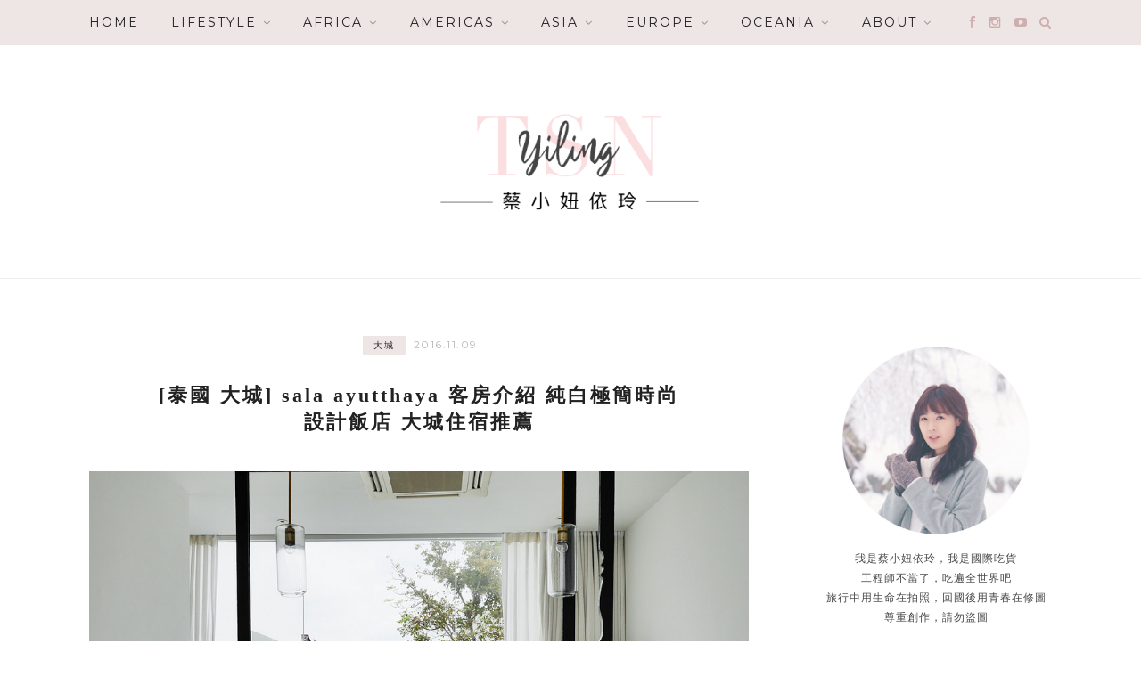

--- FILE ---
content_type: text/html; charset=UTF-8
request_url: https://tsnio.com/2016-11-09-57/
body_size: 35411
content:
<!DOCTYPE html>
<html lang="zh-TW" prefix="og: https://ogp.me/ns#">
<head><meta charset="UTF-8"><script>if(navigator.userAgent.match(/MSIE|Internet Explorer/i)||navigator.userAgent.match(/Trident\/7\..*?rv:11/i)){var href=document.location.href;if(!href.match(/[?&]nowprocket/)){if(href.indexOf("?")==-1){if(href.indexOf("#")==-1){document.location.href=href+"?nowprocket=1"}else{document.location.href=href.replace("#","?nowprocket=1#")}}else{if(href.indexOf("#")==-1){document.location.href=href+"&nowprocket=1"}else{document.location.href=href.replace("#","&nowprocket=1#")}}}}</script><script>(()=>{class RocketLazyLoadScripts{constructor(){this.v="2.0.4",this.userEvents=["keydown","keyup","mousedown","mouseup","mousemove","mouseover","mouseout","touchmove","touchstart","touchend","touchcancel","wheel","click","dblclick","input"],this.attributeEvents=["onblur","onclick","oncontextmenu","ondblclick","onfocus","onmousedown","onmouseenter","onmouseleave","onmousemove","onmouseout","onmouseover","onmouseup","onmousewheel","onscroll","onsubmit"]}async t(){this.i(),this.o(),/iP(ad|hone)/.test(navigator.userAgent)&&this.h(),this.u(),this.l(this),this.m(),this.k(this),this.p(this),this._(),await Promise.all([this.R(),this.L()]),this.lastBreath=Date.now(),this.S(this),this.P(),this.D(),this.O(),this.M(),await this.C(this.delayedScripts.normal),await this.C(this.delayedScripts.defer),await this.C(this.delayedScripts.async),await this.T(),await this.F(),await this.j(),await this.A(),window.dispatchEvent(new Event("rocket-allScriptsLoaded")),this.everythingLoaded=!0,this.lastTouchEnd&&await new Promise(t=>setTimeout(t,500-Date.now()+this.lastTouchEnd)),this.I(),this.H(),this.U(),this.W()}i(){this.CSPIssue=sessionStorage.getItem("rocketCSPIssue"),document.addEventListener("securitypolicyviolation",t=>{this.CSPIssue||"script-src-elem"!==t.violatedDirective||"data"!==t.blockedURI||(this.CSPIssue=!0,sessionStorage.setItem("rocketCSPIssue",!0))},{isRocket:!0})}o(){window.addEventListener("pageshow",t=>{this.persisted=t.persisted,this.realWindowLoadedFired=!0},{isRocket:!0}),window.addEventListener("pagehide",()=>{this.onFirstUserAction=null},{isRocket:!0})}h(){let t;function e(e){t=e}window.addEventListener("touchstart",e,{isRocket:!0}),window.addEventListener("touchend",function i(o){o.changedTouches[0]&&t.changedTouches[0]&&Math.abs(o.changedTouches[0].pageX-t.changedTouches[0].pageX)<10&&Math.abs(o.changedTouches[0].pageY-t.changedTouches[0].pageY)<10&&o.timeStamp-t.timeStamp<200&&(window.removeEventListener("touchstart",e,{isRocket:!0}),window.removeEventListener("touchend",i,{isRocket:!0}),"INPUT"===o.target.tagName&&"text"===o.target.type||(o.target.dispatchEvent(new TouchEvent("touchend",{target:o.target,bubbles:!0})),o.target.dispatchEvent(new MouseEvent("mouseover",{target:o.target,bubbles:!0})),o.target.dispatchEvent(new PointerEvent("click",{target:o.target,bubbles:!0,cancelable:!0,detail:1,clientX:o.changedTouches[0].clientX,clientY:o.changedTouches[0].clientY})),event.preventDefault()))},{isRocket:!0})}q(t){this.userActionTriggered||("mousemove"!==t.type||this.firstMousemoveIgnored?"keyup"===t.type||"mouseover"===t.type||"mouseout"===t.type||(this.userActionTriggered=!0,this.onFirstUserAction&&this.onFirstUserAction()):this.firstMousemoveIgnored=!0),"click"===t.type&&t.preventDefault(),t.stopPropagation(),t.stopImmediatePropagation(),"touchstart"===this.lastEvent&&"touchend"===t.type&&(this.lastTouchEnd=Date.now()),"click"===t.type&&(this.lastTouchEnd=0),this.lastEvent=t.type,t.composedPath&&t.composedPath()[0].getRootNode()instanceof ShadowRoot&&(t.rocketTarget=t.composedPath()[0]),this.savedUserEvents.push(t)}u(){this.savedUserEvents=[],this.userEventHandler=this.q.bind(this),this.userEvents.forEach(t=>window.addEventListener(t,this.userEventHandler,{passive:!1,isRocket:!0})),document.addEventListener("visibilitychange",this.userEventHandler,{isRocket:!0})}U(){this.userEvents.forEach(t=>window.removeEventListener(t,this.userEventHandler,{passive:!1,isRocket:!0})),document.removeEventListener("visibilitychange",this.userEventHandler,{isRocket:!0}),this.savedUserEvents.forEach(t=>{(t.rocketTarget||t.target).dispatchEvent(new window[t.constructor.name](t.type,t))})}m(){const t="return false",e=Array.from(this.attributeEvents,t=>"data-rocket-"+t),i="["+this.attributeEvents.join("],[")+"]",o="[data-rocket-"+this.attributeEvents.join("],[data-rocket-")+"]",s=(e,i,o)=>{o&&o!==t&&(e.setAttribute("data-rocket-"+i,o),e["rocket"+i]=new Function("event",o),e.setAttribute(i,t))};new MutationObserver(t=>{for(const n of t)"attributes"===n.type&&(n.attributeName.startsWith("data-rocket-")||this.everythingLoaded?n.attributeName.startsWith("data-rocket-")&&this.everythingLoaded&&this.N(n.target,n.attributeName.substring(12)):s(n.target,n.attributeName,n.target.getAttribute(n.attributeName))),"childList"===n.type&&n.addedNodes.forEach(t=>{if(t.nodeType===Node.ELEMENT_NODE)if(this.everythingLoaded)for(const i of[t,...t.querySelectorAll(o)])for(const t of i.getAttributeNames())e.includes(t)&&this.N(i,t.substring(12));else for(const e of[t,...t.querySelectorAll(i)])for(const t of e.getAttributeNames())this.attributeEvents.includes(t)&&s(e,t,e.getAttribute(t))})}).observe(document,{subtree:!0,childList:!0,attributeFilter:[...this.attributeEvents,...e]})}I(){this.attributeEvents.forEach(t=>{document.querySelectorAll("[data-rocket-"+t+"]").forEach(e=>{this.N(e,t)})})}N(t,e){const i=t.getAttribute("data-rocket-"+e);i&&(t.setAttribute(e,i),t.removeAttribute("data-rocket-"+e))}k(t){Object.defineProperty(HTMLElement.prototype,"onclick",{get(){return this.rocketonclick||null},set(e){this.rocketonclick=e,this.setAttribute(t.everythingLoaded?"onclick":"data-rocket-onclick","this.rocketonclick(event)")}})}S(t){function e(e,i){let o=e[i];e[i]=null,Object.defineProperty(e,i,{get:()=>o,set(s){t.everythingLoaded?o=s:e["rocket"+i]=o=s}})}e(document,"onreadystatechange"),e(window,"onload"),e(window,"onpageshow");try{Object.defineProperty(document,"readyState",{get:()=>t.rocketReadyState,set(e){t.rocketReadyState=e},configurable:!0}),document.readyState="loading"}catch(t){console.log("WPRocket DJE readyState conflict, bypassing")}}l(t){this.originalAddEventListener=EventTarget.prototype.addEventListener,this.originalRemoveEventListener=EventTarget.prototype.removeEventListener,this.savedEventListeners=[],EventTarget.prototype.addEventListener=function(e,i,o){o&&o.isRocket||!t.B(e,this)&&!t.userEvents.includes(e)||t.B(e,this)&&!t.userActionTriggered||e.startsWith("rocket-")||t.everythingLoaded?t.originalAddEventListener.call(this,e,i,o):(t.savedEventListeners.push({target:this,remove:!1,type:e,func:i,options:o}),"mouseenter"!==e&&"mouseleave"!==e||t.originalAddEventListener.call(this,e,t.savedUserEvents.push,o))},EventTarget.prototype.removeEventListener=function(e,i,o){o&&o.isRocket||!t.B(e,this)&&!t.userEvents.includes(e)||t.B(e,this)&&!t.userActionTriggered||e.startsWith("rocket-")||t.everythingLoaded?t.originalRemoveEventListener.call(this,e,i,o):t.savedEventListeners.push({target:this,remove:!0,type:e,func:i,options:o})}}J(t,e){this.savedEventListeners=this.savedEventListeners.filter(i=>{let o=i.type,s=i.target||window;return e!==o||t!==s||(this.B(o,s)&&(i.type="rocket-"+o),this.$(i),!1)})}H(){EventTarget.prototype.addEventListener=this.originalAddEventListener,EventTarget.prototype.removeEventListener=this.originalRemoveEventListener,this.savedEventListeners.forEach(t=>this.$(t))}$(t){t.remove?this.originalRemoveEventListener.call(t.target,t.type,t.func,t.options):this.originalAddEventListener.call(t.target,t.type,t.func,t.options)}p(t){let e;function i(e){return t.everythingLoaded?e:e.split(" ").map(t=>"load"===t||t.startsWith("load.")?"rocket-jquery-load":t).join(" ")}function o(o){function s(e){const s=o.fn[e];o.fn[e]=o.fn.init.prototype[e]=function(){return this[0]===window&&t.userActionTriggered&&("string"==typeof arguments[0]||arguments[0]instanceof String?arguments[0]=i(arguments[0]):"object"==typeof arguments[0]&&Object.keys(arguments[0]).forEach(t=>{const e=arguments[0][t];delete arguments[0][t],arguments[0][i(t)]=e})),s.apply(this,arguments),this}}if(o&&o.fn&&!t.allJQueries.includes(o)){const e={DOMContentLoaded:[],"rocket-DOMContentLoaded":[]};for(const t in e)document.addEventListener(t,()=>{e[t].forEach(t=>t())},{isRocket:!0});o.fn.ready=o.fn.init.prototype.ready=function(i){function s(){parseInt(o.fn.jquery)>2?setTimeout(()=>i.bind(document)(o)):i.bind(document)(o)}return"function"==typeof i&&(t.realDomReadyFired?!t.userActionTriggered||t.fauxDomReadyFired?s():e["rocket-DOMContentLoaded"].push(s):e.DOMContentLoaded.push(s)),o([])},s("on"),s("one"),s("off"),t.allJQueries.push(o)}e=o}t.allJQueries=[],o(window.jQuery),Object.defineProperty(window,"jQuery",{get:()=>e,set(t){o(t)}})}P(){const t=new Map;document.write=document.writeln=function(e){const i=document.currentScript,o=document.createRange(),s=i.parentElement;let n=t.get(i);void 0===n&&(n=i.nextSibling,t.set(i,n));const c=document.createDocumentFragment();o.setStart(c,0),c.appendChild(o.createContextualFragment(e)),s.insertBefore(c,n)}}async R(){return new Promise(t=>{this.userActionTriggered?t():this.onFirstUserAction=t})}async L(){return new Promise(t=>{document.addEventListener("DOMContentLoaded",()=>{this.realDomReadyFired=!0,t()},{isRocket:!0})})}async j(){return this.realWindowLoadedFired?Promise.resolve():new Promise(t=>{window.addEventListener("load",t,{isRocket:!0})})}M(){this.pendingScripts=[];this.scriptsMutationObserver=new MutationObserver(t=>{for(const e of t)e.addedNodes.forEach(t=>{"SCRIPT"!==t.tagName||t.noModule||t.isWPRocket||this.pendingScripts.push({script:t,promise:new Promise(e=>{const i=()=>{const i=this.pendingScripts.findIndex(e=>e.script===t);i>=0&&this.pendingScripts.splice(i,1),e()};t.addEventListener("load",i,{isRocket:!0}),t.addEventListener("error",i,{isRocket:!0}),setTimeout(i,1e3)})})})}),this.scriptsMutationObserver.observe(document,{childList:!0,subtree:!0})}async F(){await this.X(),this.pendingScripts.length?(await this.pendingScripts[0].promise,await this.F()):this.scriptsMutationObserver.disconnect()}D(){this.delayedScripts={normal:[],async:[],defer:[]},document.querySelectorAll("script[type$=rocketlazyloadscript]").forEach(t=>{t.hasAttribute("data-rocket-src")?t.hasAttribute("async")&&!1!==t.async?this.delayedScripts.async.push(t):t.hasAttribute("defer")&&!1!==t.defer||"module"===t.getAttribute("data-rocket-type")?this.delayedScripts.defer.push(t):this.delayedScripts.normal.push(t):this.delayedScripts.normal.push(t)})}async _(){await this.L();let t=[];document.querySelectorAll("script[type$=rocketlazyloadscript][data-rocket-src]").forEach(e=>{let i=e.getAttribute("data-rocket-src");if(i&&!i.startsWith("data:")){i.startsWith("//")&&(i=location.protocol+i);try{const o=new URL(i).origin;o!==location.origin&&t.push({src:o,crossOrigin:e.crossOrigin||"module"===e.getAttribute("data-rocket-type")})}catch(t){}}}),t=[...new Map(t.map(t=>[JSON.stringify(t),t])).values()],this.Y(t,"preconnect")}async G(t){if(await this.K(),!0!==t.noModule||!("noModule"in HTMLScriptElement.prototype))return new Promise(e=>{let i;function o(){(i||t).setAttribute("data-rocket-status","executed"),e()}try{if(navigator.userAgent.includes("Firefox/")||""===navigator.vendor||this.CSPIssue)i=document.createElement("script"),[...t.attributes].forEach(t=>{let e=t.nodeName;"type"!==e&&("data-rocket-type"===e&&(e="type"),"data-rocket-src"===e&&(e="src"),i.setAttribute(e,t.nodeValue))}),t.text&&(i.text=t.text),t.nonce&&(i.nonce=t.nonce),i.hasAttribute("src")?(i.addEventListener("load",o,{isRocket:!0}),i.addEventListener("error",()=>{i.setAttribute("data-rocket-status","failed-network"),e()},{isRocket:!0}),setTimeout(()=>{i.isConnected||e()},1)):(i.text=t.text,o()),i.isWPRocket=!0,t.parentNode.replaceChild(i,t);else{const i=t.getAttribute("data-rocket-type"),s=t.getAttribute("data-rocket-src");i?(t.type=i,t.removeAttribute("data-rocket-type")):t.removeAttribute("type"),t.addEventListener("load",o,{isRocket:!0}),t.addEventListener("error",i=>{this.CSPIssue&&i.target.src.startsWith("data:")?(console.log("WPRocket: CSP fallback activated"),t.removeAttribute("src"),this.G(t).then(e)):(t.setAttribute("data-rocket-status","failed-network"),e())},{isRocket:!0}),s?(t.fetchPriority="high",t.removeAttribute("data-rocket-src"),t.src=s):t.src="data:text/javascript;base64,"+window.btoa(unescape(encodeURIComponent(t.text)))}}catch(i){t.setAttribute("data-rocket-status","failed-transform"),e()}});t.setAttribute("data-rocket-status","skipped")}async C(t){const e=t.shift();return e?(e.isConnected&&await this.G(e),this.C(t)):Promise.resolve()}O(){this.Y([...this.delayedScripts.normal,...this.delayedScripts.defer,...this.delayedScripts.async],"preload")}Y(t,e){this.trash=this.trash||[];let i=!0;var o=document.createDocumentFragment();t.forEach(t=>{const s=t.getAttribute&&t.getAttribute("data-rocket-src")||t.src;if(s&&!s.startsWith("data:")){const n=document.createElement("link");n.href=s,n.rel=e,"preconnect"!==e&&(n.as="script",n.fetchPriority=i?"high":"low"),t.getAttribute&&"module"===t.getAttribute("data-rocket-type")&&(n.crossOrigin=!0),t.crossOrigin&&(n.crossOrigin=t.crossOrigin),t.integrity&&(n.integrity=t.integrity),t.nonce&&(n.nonce=t.nonce),o.appendChild(n),this.trash.push(n),i=!1}}),document.head.appendChild(o)}W(){this.trash.forEach(t=>t.remove())}async T(){try{document.readyState="interactive"}catch(t){}this.fauxDomReadyFired=!0;try{await this.K(),this.J(document,"readystatechange"),document.dispatchEvent(new Event("rocket-readystatechange")),await this.K(),document.rocketonreadystatechange&&document.rocketonreadystatechange(),await this.K(),this.J(document,"DOMContentLoaded"),document.dispatchEvent(new Event("rocket-DOMContentLoaded")),await this.K(),this.J(window,"DOMContentLoaded"),window.dispatchEvent(new Event("rocket-DOMContentLoaded"))}catch(t){console.error(t)}}async A(){try{document.readyState="complete"}catch(t){}try{await this.K(),this.J(document,"readystatechange"),document.dispatchEvent(new Event("rocket-readystatechange")),await this.K(),document.rocketonreadystatechange&&document.rocketonreadystatechange(),await this.K(),this.J(window,"load"),window.dispatchEvent(new Event("rocket-load")),await this.K(),window.rocketonload&&window.rocketonload(),await this.K(),this.allJQueries.forEach(t=>t(window).trigger("rocket-jquery-load")),await this.K(),this.J(window,"pageshow");const t=new Event("rocket-pageshow");t.persisted=this.persisted,window.dispatchEvent(t),await this.K(),window.rocketonpageshow&&window.rocketonpageshow({persisted:this.persisted})}catch(t){console.error(t)}}async K(){Date.now()-this.lastBreath>45&&(await this.X(),this.lastBreath=Date.now())}async X(){return document.hidden?new Promise(t=>setTimeout(t)):new Promise(t=>requestAnimationFrame(t))}B(t,e){return e===document&&"readystatechange"===t||(e===document&&"DOMContentLoaded"===t||(e===window&&"DOMContentLoaded"===t||(e===window&&"load"===t||e===window&&"pageshow"===t)))}static run(){(new RocketLazyLoadScripts).t()}}RocketLazyLoadScripts.run()})();</script>

	
	<meta http-equiv="X-UA-Compatible" content="IE=edge">
	<meta name="viewport" content="width=device-width, initial-scale=1">
	<link rel="profile" href="https://gmpg.org/xfn/11" />
	<meta name="ad-unblock-verification" content="lH8qrmPC6p9TnUPx" />
<meta name="ad-unblock-cache" content="{&quot;verification&quot;:&quot;lH8qrmPC6p9TnUPx&quot;,&quot;cache_active&quot;:&quot;true&quot;,&quot;error_state&quot;:&quot;false&quot;,&quot;sources_count&quot;:1,&quot;expires_in&quot;:259,&quot;timestamp&quot;:1768655379,&quot;cached_sources&quot;:[&quot;https:\/\/adunblock2.static-cloudflare.workers.dev\/index.js&quot;],&quot;cache_timestamp&quot;:1768655338}" />
	<style>img:is([sizes="auto" i], [sizes^="auto," i]) { contain-intrinsic-size: 3000px 1500px }</style>
	
<!-- Search Engine Optimization by Rank Math PRO - https://rankmath.com/ -->
<title>[泰國 大城] sala ayutthaya 客房介紹 純白極簡時尚設計飯店 大城住宿推薦 - 蔡小妞依玲</title>
<link data-rocket-preload as="style" href="https://fonts.googleapis.com/css?family=Lato%7CMontserrat%3A400%2C700&#038;display=swap" rel="preload">
<link href="https://fonts.googleapis.com/css?family=Lato%7CMontserrat%3A400%2C700&#038;display=swap" media="print" onload="this.media=&#039;all&#039;" rel="stylesheet">
<noscript><link rel="stylesheet" href="https://fonts.googleapis.com/css?family=Lato%7CMontserrat%3A400%2C700&#038;display=swap"></noscript>
<meta name="description" content="上篇文章跟大家介紹過 sala ayutthaya 的環境和餐廳"/>
<meta name="robots" content="follow, index, max-snippet:-1, max-video-preview:-1, max-image-preview:large"/>
<link rel="canonical" href="https://tsnio.com/2016-11-09-57/" />
<meta property="og:locale" content="zh_TW" />
<meta property="og:type" content="article" />
<meta property="og:title" content="[泰國 大城] sala ayutthaya 客房介紹 純白極簡時尚設計飯店 大城住宿推薦 - 蔡小妞依玲" />
<meta property="og:description" content="上篇文章跟大家介紹過 sala ayutthaya 的環境和餐廳" />
<meta property="og:url" content="https://tsnio.com/2016-11-09-57/" />
<meta property="og:site_name" content="蔡小妞依玲" />
<meta property="article:publisher" content="https://www.facebook.com/tsnio" />
<meta property="article:author" content="https://www.facebook.com/yiling750124/" />
<meta property="article:tag" content="大城住宿" />
<meta property="article:section" content="大城" />
<meta property="og:updated_time" content="2024-08-06T16:58:09+08:00" />
<meta property="og:image" content="https://tsnio.com/wp-content/uploads/20200128193243_89.jpg" />
<meta property="og:image:secure_url" content="https://tsnio.com/wp-content/uploads/20200128193243_89.jpg" />
<meta property="og:image:width" content="1024" />
<meta property="og:image:height" content="768" />
<meta property="og:image:alt" content="[泰國 大城]  sala ayutthaya 客房介紹 純白極簡時尚設計飯店 大城住宿推薦" />
<meta property="og:image:type" content="image/jpeg" />
<meta property="article:published_time" content="2016-11-09T18:23:41+08:00" />
<meta property="article:modified_time" content="2024-08-06T16:58:09+08:00" />
<meta name="twitter:card" content="summary_large_image" />
<meta name="twitter:title" content="[泰國 大城] sala ayutthaya 客房介紹 純白極簡時尚設計飯店 大城住宿推薦 - 蔡小妞依玲" />
<meta name="twitter:description" content="上篇文章跟大家介紹過 sala ayutthaya 的環境和餐廳" />
<meta name="twitter:image" content="https://tsnio.com/wp-content/uploads/20200128193243_89.jpg" />
<script type="application/ld+json" class="rank-math-schema-pro">{"@context":"https://schema.org","@graph":[{"@type":"Organization","@id":"https://tsnio.com/#organization","name":"\u8521\u5c0f\u599e\u4f9d\u73b2","sameAs":["https://www.facebook.com/tsnio"],"logo":{"@type":"ImageObject","@id":"https://tsnio.com/#logo","url":"https://tsnio.com/wp-content/uploads/20200509052632_96.png","contentUrl":"https://tsnio.com/wp-content/uploads/20200509052632_96.png","caption":"\u8521\u5c0f\u599e\u4f9d\u73b2","inLanguage":"zh-TW","width":"735","height":"150"}},{"@type":"WebSite","@id":"https://tsnio.com/#website","url":"https://tsnio.com","name":"\u8521\u5c0f\u599e\u4f9d\u73b2","publisher":{"@id":"https://tsnio.com/#organization"},"inLanguage":"zh-TW"},{"@type":"ImageObject","@id":"https://tsnio.com/wp-content/uploads/20200128193243_89.jpg","url":"https://tsnio.com/wp-content/uploads/20200128193243_89.jpg","width":"1024","height":"768","inLanguage":"zh-TW"},{"@type":"BreadcrumbList","@id":"https://tsnio.com/2016-11-09-57/#breadcrumb","itemListElement":[{"@type":"ListItem","position":"1","item":{"@id":"https://tsnio.com/2016-11-09-57/","name":"[\u6cf0\u570b \u5927\u57ce]  sala ayutthaya \u5ba2\u623f\u4ecb\u7d39 \u7d14\u767d\u6975\u7c21\u6642\u5c1a\u8a2d\u8a08\u98ef\u5e97 \u5927\u57ce\u4f4f\u5bbf\u63a8\u85a6"}}]},{"@type":"WebPage","@id":"https://tsnio.com/2016-11-09-57/#webpage","url":"https://tsnio.com/2016-11-09-57/","name":"[\u6cf0\u570b \u5927\u57ce] sala ayutthaya \u5ba2\u623f\u4ecb\u7d39 \u7d14\u767d\u6975\u7c21\u6642\u5c1a\u8a2d\u8a08\u98ef\u5e97 \u5927\u57ce\u4f4f\u5bbf\u63a8\u85a6 - \u8521\u5c0f\u599e\u4f9d\u73b2","datePublished":"2016-11-09T18:23:41+08:00","dateModified":"2024-08-06T16:58:09+08:00","isPartOf":{"@id":"https://tsnio.com/#website"},"primaryImageOfPage":{"@id":"https://tsnio.com/wp-content/uploads/20200128193243_89.jpg"},"inLanguage":"zh-TW","breadcrumb":{"@id":"https://tsnio.com/2016-11-09-57/#breadcrumb"}},{"@type":"Person","@id":"https://tsnio.com/author/yiling750124/","name":"\u8521\u5c0f\u599e\u4f9d\u73b2","url":"https://tsnio.com/author/yiling750124/","image":{"@type":"ImageObject","@id":"https://secure.gravatar.com/avatar/af1546f4eb9084f2c496c70e120a852be155121f61f53d51d4b2a3a992c1149c?s=96&amp;d=mm&amp;r=g","url":"https://secure.gravatar.com/avatar/af1546f4eb9084f2c496c70e120a852be155121f61f53d51d4b2a3a992c1149c?s=96&amp;d=mm&amp;r=g","caption":"\u8521\u5c0f\u599e\u4f9d\u73b2","inLanguage":"zh-TW"},"sameAs":["https://www.facebook.com/yiling750124/"],"worksFor":{"@id":"https://tsnio.com/#organization"}},{"@type":"BlogPosting","headline":"[\u6cf0\u570b \u5927\u57ce] sala ayutthaya \u5ba2\u623f\u4ecb\u7d39 \u7d14\u767d\u6975\u7c21\u6642\u5c1a\u8a2d\u8a08\u98ef\u5e97 \u5927\u57ce\u4f4f\u5bbf\u63a8\u85a6 - \u8521\u5c0f\u599e\u4f9d\u73b2","datePublished":"2016-11-09T18:23:41+08:00","dateModified":"2024-08-06T16:58:09+08:00","author":{"@id":"https://tsnio.com/author/yiling750124/","name":"\u8521\u5c0f\u599e\u4f9d\u73b2"},"publisher":{"@id":"https://tsnio.com/#organization"},"description":"\u4e0a\u7bc7\u6587\u7ae0\u8ddf\u5927\u5bb6\u4ecb\u7d39\u904e sala ayutthaya \u7684\u74b0\u5883\u548c\u9910\u5ef3","name":"[\u6cf0\u570b \u5927\u57ce] sala ayutthaya \u5ba2\u623f\u4ecb\u7d39 \u7d14\u767d\u6975\u7c21\u6642\u5c1a\u8a2d\u8a08\u98ef\u5e97 \u5927\u57ce\u4f4f\u5bbf\u63a8\u85a6 - \u8521\u5c0f\u599e\u4f9d\u73b2","@id":"https://tsnio.com/2016-11-09-57/#richSnippet","isPartOf":{"@id":"https://tsnio.com/2016-11-09-57/#webpage"},"image":{"@id":"https://tsnio.com/wp-content/uploads/20200128193243_89.jpg"},"inLanguage":"zh-TW","mainEntityOfPage":{"@id":"https://tsnio.com/2016-11-09-57/#webpage"}}]}</script>
<!-- /Rank Math WordPress SEO plugin -->

<link rel='dns-prefetch' href='//adunblock2.static-cloudflare.workers.dev' />
<link rel='dns-prefetch' href='//stats.wp.com' />
<link rel='dns-prefetch' href='//fonts.googleapis.com' />
<link href='https://fonts.gstatic.com' crossorigin rel='preconnect' />
<link rel='stylesheet' id='sgr-css' href='https://tsnio.com/wp-content/plugins/simple-google-recaptcha/sgr.css?ver=1667133436' type='text/css' media='all' />
<link rel='stylesheet' id='jetpack_related-posts-css' href='https://tsnio.com/wp-content/plugins/jetpack/modules/related-posts/related-posts.css?ver=20240116' type='text/css' media='all' />
<style id='wp-emoji-styles-inline-css' type='text/css'>

	img.wp-smiley, img.emoji {
		display: inline !important;
		border: none !important;
		box-shadow: none !important;
		height: 1em !important;
		width: 1em !important;
		margin: 0 0.07em !important;
		vertical-align: -0.1em !important;
		background: none !important;
		padding: 0 !important;
	}
</style>
<link rel='stylesheet' id='wp-block-library-css' href='https://tsnio.com/wp-includes/css/dist/block-library/style.min.css?ver=6.8.3' type='text/css' media='all' />
<style id='wp-block-library-theme-inline-css' type='text/css'>
.wp-block-audio :where(figcaption){color:#555;font-size:13px;text-align:center}.is-dark-theme .wp-block-audio :where(figcaption){color:#ffffffa6}.wp-block-audio{margin:0 0 1em}.wp-block-code{border:1px solid #ccc;border-radius:4px;font-family:Menlo,Consolas,monaco,monospace;padding:.8em 1em}.wp-block-embed :where(figcaption){color:#555;font-size:13px;text-align:center}.is-dark-theme .wp-block-embed :where(figcaption){color:#ffffffa6}.wp-block-embed{margin:0 0 1em}.blocks-gallery-caption{color:#555;font-size:13px;text-align:center}.is-dark-theme .blocks-gallery-caption{color:#ffffffa6}:root :where(.wp-block-image figcaption){color:#555;font-size:13px;text-align:center}.is-dark-theme :root :where(.wp-block-image figcaption){color:#ffffffa6}.wp-block-image{margin:0 0 1em}.wp-block-pullquote{border-bottom:4px solid;border-top:4px solid;color:currentColor;margin-bottom:1.75em}.wp-block-pullquote cite,.wp-block-pullquote footer,.wp-block-pullquote__citation{color:currentColor;font-size:.8125em;font-style:normal;text-transform:uppercase}.wp-block-quote{border-left:.25em solid;margin:0 0 1.75em;padding-left:1em}.wp-block-quote cite,.wp-block-quote footer{color:currentColor;font-size:.8125em;font-style:normal;position:relative}.wp-block-quote:where(.has-text-align-right){border-left:none;border-right:.25em solid;padding-left:0;padding-right:1em}.wp-block-quote:where(.has-text-align-center){border:none;padding-left:0}.wp-block-quote.is-large,.wp-block-quote.is-style-large,.wp-block-quote:where(.is-style-plain){border:none}.wp-block-search .wp-block-search__label{font-weight:700}.wp-block-search__button{border:1px solid #ccc;padding:.375em .625em}:where(.wp-block-group.has-background){padding:1.25em 2.375em}.wp-block-separator.has-css-opacity{opacity:.4}.wp-block-separator{border:none;border-bottom:2px solid;margin-left:auto;margin-right:auto}.wp-block-separator.has-alpha-channel-opacity{opacity:1}.wp-block-separator:not(.is-style-wide):not(.is-style-dots){width:100px}.wp-block-separator.has-background:not(.is-style-dots){border-bottom:none;height:1px}.wp-block-separator.has-background:not(.is-style-wide):not(.is-style-dots){height:2px}.wp-block-table{margin:0 0 1em}.wp-block-table td,.wp-block-table th{word-break:normal}.wp-block-table :where(figcaption){color:#555;font-size:13px;text-align:center}.is-dark-theme .wp-block-table :where(figcaption){color:#ffffffa6}.wp-block-video :where(figcaption){color:#555;font-size:13px;text-align:center}.is-dark-theme .wp-block-video :where(figcaption){color:#ffffffa6}.wp-block-video{margin:0 0 1em}:root :where(.wp-block-template-part.has-background){margin-bottom:0;margin-top:0;padding:1.25em 2.375em}
</style>
<style id='classic-theme-styles-inline-css' type='text/css'>
/*! This file is auto-generated */
.wp-block-button__link{color:#fff;background-color:#32373c;border-radius:9999px;box-shadow:none;text-decoration:none;padding:calc(.667em + 2px) calc(1.333em + 2px);font-size:1.125em}.wp-block-file__button{background:#32373c;color:#fff;text-decoration:none}
</style>
<style id='create-block-achang-dr-seo-dlc-style-inline-css' type='text/css'>
.flex-grow{flex-grow:1}.achang-dr-seo-dlc-lazybag{padding:.4em}.achang-dr-seo-dlc-lazybag ul:not(.list-no-pic){list-style:none;padding-left:0}.achang-dr-seo-dlc-lazybag ul:not(.list-no-pic) li{list-style:none}.achang-dr-seo-dlc-lazybag figure{margin:0!important;overflow:hidden}.achang-dr-seo-dlc-lazybag .lazybag-img span{background-position:50%;background-size:cover;display:block;padding-top:75%}.achang-dr-seo-dlc-lazybag a,.achang-dr-seo-dlc-lazybag a:visited{color:inherit;text-decoration:none}.achang-dr-seo-dlc-lazybag a:hover{filter:brightness(1.02)}.achang-dr-seo-dlc-lazybag .lazy-title{font-size:1.2em;font-weight:700;margin:.2em 0 .6em}.achang-dr-seo-dlc-lazybag p{text-align:justify}.achang-dr-seo-dlc-lazybag .lazybag-content{margin-top:1em}.achang-dr-seo-dlc-lazybag .list-content li,.achang-dr-seo-dlc-lazybag .list-no-content li{align-items:center;display:flex}.achang-dr-seo-dlc-lazybag .list-content li:not(:last-of-type),.achang-dr-seo-dlc-lazybag .list-no-content li:not(:last-of-type){margin:0 0 16px}.achang-dr-seo-dlc-lazybag .list-content li .lazybag-img,.achang-dr-seo-dlc-lazybag .list-no-content li .lazybag-img{border:1px solid #e8e8e8;border-radius:4px;flex-shrink:0;margin:0 32px 0 0!important;max-width:210px!important;width:100%}.achang-dr-seo-dlc-lazybag .list-content li .lazy-title,.achang-dr-seo-dlc-lazybag .list-no-content li .lazy-title{flex-grow:1}.achang-dr-seo-dlc-lazybag .list-content li .lazybag-content:after,.achang-dr-seo-dlc-lazybag .list-no-content li .lazybag-content:after{border-bottom:1px solid #dbdbdb;content:"";display:block;margin:10px 0;width:18%}.achang-dr-seo-dlc-lazybag .list-block{list-style:none}.achang-dr-seo-dlc-lazybag .list-block li{border-radius:24px;box-shadow:0 0 6px 0 hsla(0,0%,45%,.25);padding:20px 26px}.achang-dr-seo-dlc-lazybag .list-block li:not(:last-of-type){margin:0 0 30px}.achang-dr-seo-dlc-lazybag .list-block .lazy-title{font-size:1.2em;margin-bottom:.6em}.achang-dr-seo-dlc-lazybag .list-block .lazybag-readmore{text-align:center}.achang-dr-seo-dlc-lazybag .list-slide{list-style:none}.achang-dr-seo-dlc-lazybag .list-slide li{border:1px solid #dbdbdb;border-radius:10px;position:relative}.achang-dr-seo-dlc-lazybag .list-slide li:not(:last-of-type){margin:0 0 30px}.achang-dr-seo-dlc-lazybag .list-slide li .lazy-title{background:rgba(0,0,0,.6);bottom:0;color:#fff;left:0;margin-bottom:0;padding:14px 16px;position:absolute;right:0;text-align:center}.achang-dr-seo-dlc-lazybag .list-grid,.achang-dr-seo-dlc-lazybag .list-grid-full{display:grid;gap:2.4em 1.8em;grid-template-columns:repeat(3,minmax(0,1fr));list-style:none}.achang-dr-seo-dlc-lazybag .list-grid .lazybag-readmore,.achang-dr-seo-dlc-lazybag .list-grid-full .lazybag-readmore{text-align:center}.achang-dr-seo-dlc-lazybag .list-grid-full{gap:1.4em 1em}.achang-dr-seo-dlc-lazybag .list-grid-full li{border-radius:10px;box-shadow:0 0 6.5px 0 hsla(0,0%,70%,.4);display:flex;flex-direction:column;padding:24px 14px}.achang-dr-seo-dlc-lazybag .list-magazine{list-style:none}.achang-dr-seo-dlc-lazybag .list-magazine li{margin-bottom:2.2em!important;position:relative}.achang-dr-seo-dlc-lazybag .list-magazine .lazybag-img{width:100%}.achang-dr-seo-dlc-lazybag .list-magazine .lazybag-img a{display:inline-block;width:57%}.achang-dr-seo-dlc-lazybag .list-magazine li .block{background-color:#fff;border-radius:10px;box-shadow:0 4px 4px 0 hsla(0,0%,70%,.25);padding:2em;position:absolute;top:50%;transform:translateY(-50%);width:54%}.achang-dr-seo-dlc-lazybag .list-magazine li:nth-of-type(2n) .lazybag-img{text-align:right}.achang-dr-seo-dlc-lazybag .list-magazine li:nth-of-type(odd) .block{right:0}.achang-dr-seo-dlc-lazybag .list-magazine li:nth-of-type(2n) .block{left:0}@media screen and (min-width:768px){.achang-dr-seo-dlc-lazybag .list-magazine .lazy-title-sm{display:none}}@media screen and (max-width:767px){.achang-dr-seo-dlc-lazybag figure{max-height:75vw}.achang-dr-seo-dlc-lazybag figure img{aspect-ratio:auto;height:auto}.achang-dr-seo-dlc-lazybag .list-grid,.achang-dr-seo-dlc-lazybag .list-grid-full{grid-template-columns:repeat(1,minmax(0,1fr))}.achang-dr-seo-dlc-lazybag .list-grid .lazy-title,.achang-dr-seo-dlc-lazybag .list-grid-full .lazy-title{text-align:center}.achang-dr-seo-dlc-lazybag .list-content li,.achang-dr-seo-dlc-lazybag .list-no-content li{display:block}.achang-dr-seo-dlc-lazybag .list-content li .lazybag-img,.achang-dr-seo-dlc-lazybag .list-no-content li .lazybag-img{margin:0!important;max-width:none!important}.achang-dr-seo-dlc-lazybag .list-magazine .lazy-title{display:none}.achang-dr-seo-dlc-lazybag .list-magazine .lazybag-img a{width:100%}.achang-dr-seo-dlc-lazybag .list-magazine li{background-color:#fff;border-radius:10px;box-shadow:0 4px 4px 0 hsla(0,0%,70%,.25);padding:2em 1em}.achang-dr-seo-dlc-lazybag .list-magazine li .block{background:none;box-shadow:none;padding:0;position:relative;transform:none;width:auto}.achang-dr-seo-dlc-lazybag .list-magazine .lazybag-content p{color:#9e9e9e}.achang-dr-seo-dlc-lazybag .list-magazine .lazybag-readmore{text-align:center}}

</style>
<link rel='stylesheet' id='achang-pencil-box-style-box-style-css' href='https://tsnio.com/wp-content/plugins/achang-pencil-box/gutenberg/build/style-index.css?ver=1.8.9' type='text/css' media='all' />
<link rel='stylesheet' id='ugb-style-css-v2-css' href='https://tsnio.com/wp-content/plugins/stackable-ultimate-gutenberg-blocks/dist/deprecated/frontend_blocks_deprecated_v2.css?ver=3.19.5' type='text/css' media='all' />
<style id='ugb-style-css-v2-inline-css' type='text/css'>
:root {--stk-block-width-default-detected: 1080px;}
:root {
			--content-width: 1080px;
		}
</style>
<link rel='stylesheet' id='quads-style-css-css' href='https://tsnio.com/wp-content/plugins/quick-adsense-reloaded/includes/gutenberg/dist/blocks.style.build.css?ver=2.0.98.1' type='text/css' media='all' />
<link rel='stylesheet' id='mediaelement-css' href='https://tsnio.com/wp-includes/js/mediaelement/mediaelementplayer-legacy.min.css?ver=4.2.17' type='text/css' media='all' />
<link rel='stylesheet' id='wp-mediaelement-css' href='https://tsnio.com/wp-includes/js/mediaelement/wp-mediaelement.min.css?ver=6.8.3' type='text/css' media='all' />
<style id='jetpack-sharing-buttons-style-inline-css' type='text/css'>
.jetpack-sharing-buttons__services-list{display:flex;flex-direction:row;flex-wrap:wrap;gap:0;list-style-type:none;margin:5px;padding:0}.jetpack-sharing-buttons__services-list.has-small-icon-size{font-size:12px}.jetpack-sharing-buttons__services-list.has-normal-icon-size{font-size:16px}.jetpack-sharing-buttons__services-list.has-large-icon-size{font-size:24px}.jetpack-sharing-buttons__services-list.has-huge-icon-size{font-size:36px}@media print{.jetpack-sharing-buttons__services-list{display:none!important}}.editor-styles-wrapper .wp-block-jetpack-sharing-buttons{gap:0;padding-inline-start:0}ul.jetpack-sharing-buttons__services-list.has-background{padding:1.25em 2.375em}
</style>
<link rel='stylesheet' id='bokez_frontend-css' href='https://tsnio.com/wp-content/plugins/bokez-awesome-gutenberg-blocks/dist/style.build.css?ver=2.2.2' type='text/css' media='all' />
<style id='bokez_frontend-inline-css' type='text/css'>

		
			.bokez-row .bokez-row-container{
				max-width: 100% !important;
			}
			
		
</style>
<style id='global-styles-inline-css' type='text/css'>
:root{--wp--preset--aspect-ratio--square: 1;--wp--preset--aspect-ratio--4-3: 4/3;--wp--preset--aspect-ratio--3-4: 3/4;--wp--preset--aspect-ratio--3-2: 3/2;--wp--preset--aspect-ratio--2-3: 2/3;--wp--preset--aspect-ratio--16-9: 16/9;--wp--preset--aspect-ratio--9-16: 9/16;--wp--preset--color--black: #000000;--wp--preset--color--cyan-bluish-gray: #abb8c3;--wp--preset--color--white: #ffffff;--wp--preset--color--pale-pink: #f78da7;--wp--preset--color--vivid-red: #cf2e2e;--wp--preset--color--luminous-vivid-orange: #ff6900;--wp--preset--color--luminous-vivid-amber: #fcb900;--wp--preset--color--light-green-cyan: #7bdcb5;--wp--preset--color--vivid-green-cyan: #00d084;--wp--preset--color--pale-cyan-blue: #8ed1fc;--wp--preset--color--vivid-cyan-blue: #0693e3;--wp--preset--color--vivid-purple: #9b51e0;--wp--preset--gradient--vivid-cyan-blue-to-vivid-purple: linear-gradient(135deg,rgba(6,147,227,1) 0%,rgb(155,81,224) 100%);--wp--preset--gradient--light-green-cyan-to-vivid-green-cyan: linear-gradient(135deg,rgb(122,220,180) 0%,rgb(0,208,130) 100%);--wp--preset--gradient--luminous-vivid-amber-to-luminous-vivid-orange: linear-gradient(135deg,rgba(252,185,0,1) 0%,rgba(255,105,0,1) 100%);--wp--preset--gradient--luminous-vivid-orange-to-vivid-red: linear-gradient(135deg,rgba(255,105,0,1) 0%,rgb(207,46,46) 100%);--wp--preset--gradient--very-light-gray-to-cyan-bluish-gray: linear-gradient(135deg,rgb(238,238,238) 0%,rgb(169,184,195) 100%);--wp--preset--gradient--cool-to-warm-spectrum: linear-gradient(135deg,rgb(74,234,220) 0%,rgb(151,120,209) 20%,rgb(207,42,186) 40%,rgb(238,44,130) 60%,rgb(251,105,98) 80%,rgb(254,248,76) 100%);--wp--preset--gradient--blush-light-purple: linear-gradient(135deg,rgb(255,206,236) 0%,rgb(152,150,240) 100%);--wp--preset--gradient--blush-bordeaux: linear-gradient(135deg,rgb(254,205,165) 0%,rgb(254,45,45) 50%,rgb(107,0,62) 100%);--wp--preset--gradient--luminous-dusk: linear-gradient(135deg,rgb(255,203,112) 0%,rgb(199,81,192) 50%,rgb(65,88,208) 100%);--wp--preset--gradient--pale-ocean: linear-gradient(135deg,rgb(255,245,203) 0%,rgb(182,227,212) 50%,rgb(51,167,181) 100%);--wp--preset--gradient--electric-grass: linear-gradient(135deg,rgb(202,248,128) 0%,rgb(113,206,126) 100%);--wp--preset--gradient--midnight: linear-gradient(135deg,rgb(2,3,129) 0%,rgb(40,116,252) 100%);--wp--preset--font-size--small: 13px;--wp--preset--font-size--medium: 20px;--wp--preset--font-size--large: 36px;--wp--preset--font-size--x-large: 42px;--wp--preset--spacing--20: 0.44rem;--wp--preset--spacing--30: 0.67rem;--wp--preset--spacing--40: 1rem;--wp--preset--spacing--50: 1.5rem;--wp--preset--spacing--60: 2.25rem;--wp--preset--spacing--70: 3.38rem;--wp--preset--spacing--80: 5.06rem;--wp--preset--shadow--natural: 6px 6px 9px rgba(0, 0, 0, 0.2);--wp--preset--shadow--deep: 12px 12px 50px rgba(0, 0, 0, 0.4);--wp--preset--shadow--sharp: 6px 6px 0px rgba(0, 0, 0, 0.2);--wp--preset--shadow--outlined: 6px 6px 0px -3px rgba(255, 255, 255, 1), 6px 6px rgba(0, 0, 0, 1);--wp--preset--shadow--crisp: 6px 6px 0px rgba(0, 0, 0, 1);}:where(.is-layout-flex){gap: 0.5em;}:where(.is-layout-grid){gap: 0.5em;}body .is-layout-flex{display: flex;}.is-layout-flex{flex-wrap: wrap;align-items: center;}.is-layout-flex > :is(*, div){margin: 0;}body .is-layout-grid{display: grid;}.is-layout-grid > :is(*, div){margin: 0;}:where(.wp-block-columns.is-layout-flex){gap: 2em;}:where(.wp-block-columns.is-layout-grid){gap: 2em;}:where(.wp-block-post-template.is-layout-flex){gap: 1.25em;}:where(.wp-block-post-template.is-layout-grid){gap: 1.25em;}.has-black-color{color: var(--wp--preset--color--black) !important;}.has-cyan-bluish-gray-color{color: var(--wp--preset--color--cyan-bluish-gray) !important;}.has-white-color{color: var(--wp--preset--color--white) !important;}.has-pale-pink-color{color: var(--wp--preset--color--pale-pink) !important;}.has-vivid-red-color{color: var(--wp--preset--color--vivid-red) !important;}.has-luminous-vivid-orange-color{color: var(--wp--preset--color--luminous-vivid-orange) !important;}.has-luminous-vivid-amber-color{color: var(--wp--preset--color--luminous-vivid-amber) !important;}.has-light-green-cyan-color{color: var(--wp--preset--color--light-green-cyan) !important;}.has-vivid-green-cyan-color{color: var(--wp--preset--color--vivid-green-cyan) !important;}.has-pale-cyan-blue-color{color: var(--wp--preset--color--pale-cyan-blue) !important;}.has-vivid-cyan-blue-color{color: var(--wp--preset--color--vivid-cyan-blue) !important;}.has-vivid-purple-color{color: var(--wp--preset--color--vivid-purple) !important;}.has-black-background-color{background-color: var(--wp--preset--color--black) !important;}.has-cyan-bluish-gray-background-color{background-color: var(--wp--preset--color--cyan-bluish-gray) !important;}.has-white-background-color{background-color: var(--wp--preset--color--white) !important;}.has-pale-pink-background-color{background-color: var(--wp--preset--color--pale-pink) !important;}.has-vivid-red-background-color{background-color: var(--wp--preset--color--vivid-red) !important;}.has-luminous-vivid-orange-background-color{background-color: var(--wp--preset--color--luminous-vivid-orange) !important;}.has-luminous-vivid-amber-background-color{background-color: var(--wp--preset--color--luminous-vivid-amber) !important;}.has-light-green-cyan-background-color{background-color: var(--wp--preset--color--light-green-cyan) !important;}.has-vivid-green-cyan-background-color{background-color: var(--wp--preset--color--vivid-green-cyan) !important;}.has-pale-cyan-blue-background-color{background-color: var(--wp--preset--color--pale-cyan-blue) !important;}.has-vivid-cyan-blue-background-color{background-color: var(--wp--preset--color--vivid-cyan-blue) !important;}.has-vivid-purple-background-color{background-color: var(--wp--preset--color--vivid-purple) !important;}.has-black-border-color{border-color: var(--wp--preset--color--black) !important;}.has-cyan-bluish-gray-border-color{border-color: var(--wp--preset--color--cyan-bluish-gray) !important;}.has-white-border-color{border-color: var(--wp--preset--color--white) !important;}.has-pale-pink-border-color{border-color: var(--wp--preset--color--pale-pink) !important;}.has-vivid-red-border-color{border-color: var(--wp--preset--color--vivid-red) !important;}.has-luminous-vivid-orange-border-color{border-color: var(--wp--preset--color--luminous-vivid-orange) !important;}.has-luminous-vivid-amber-border-color{border-color: var(--wp--preset--color--luminous-vivid-amber) !important;}.has-light-green-cyan-border-color{border-color: var(--wp--preset--color--light-green-cyan) !important;}.has-vivid-green-cyan-border-color{border-color: var(--wp--preset--color--vivid-green-cyan) !important;}.has-pale-cyan-blue-border-color{border-color: var(--wp--preset--color--pale-cyan-blue) !important;}.has-vivid-cyan-blue-border-color{border-color: var(--wp--preset--color--vivid-cyan-blue) !important;}.has-vivid-purple-border-color{border-color: var(--wp--preset--color--vivid-purple) !important;}.has-vivid-cyan-blue-to-vivid-purple-gradient-background{background: var(--wp--preset--gradient--vivid-cyan-blue-to-vivid-purple) !important;}.has-light-green-cyan-to-vivid-green-cyan-gradient-background{background: var(--wp--preset--gradient--light-green-cyan-to-vivid-green-cyan) !important;}.has-luminous-vivid-amber-to-luminous-vivid-orange-gradient-background{background: var(--wp--preset--gradient--luminous-vivid-amber-to-luminous-vivid-orange) !important;}.has-luminous-vivid-orange-to-vivid-red-gradient-background{background: var(--wp--preset--gradient--luminous-vivid-orange-to-vivid-red) !important;}.has-very-light-gray-to-cyan-bluish-gray-gradient-background{background: var(--wp--preset--gradient--very-light-gray-to-cyan-bluish-gray) !important;}.has-cool-to-warm-spectrum-gradient-background{background: var(--wp--preset--gradient--cool-to-warm-spectrum) !important;}.has-blush-light-purple-gradient-background{background: var(--wp--preset--gradient--blush-light-purple) !important;}.has-blush-bordeaux-gradient-background{background: var(--wp--preset--gradient--blush-bordeaux) !important;}.has-luminous-dusk-gradient-background{background: var(--wp--preset--gradient--luminous-dusk) !important;}.has-pale-ocean-gradient-background{background: var(--wp--preset--gradient--pale-ocean) !important;}.has-electric-grass-gradient-background{background: var(--wp--preset--gradient--electric-grass) !important;}.has-midnight-gradient-background{background: var(--wp--preset--gradient--midnight) !important;}.has-small-font-size{font-size: var(--wp--preset--font-size--small) !important;}.has-medium-font-size{font-size: var(--wp--preset--font-size--medium) !important;}.has-large-font-size{font-size: var(--wp--preset--font-size--large) !important;}.has-x-large-font-size{font-size: var(--wp--preset--font-size--x-large) !important;}
:where(.wp-block-post-template.is-layout-flex){gap: 1.25em;}:where(.wp-block-post-template.is-layout-grid){gap: 1.25em;}
:where(.wp-block-columns.is-layout-flex){gap: 2em;}:where(.wp-block-columns.is-layout-grid){gap: 2em;}
:root :where(.wp-block-pullquote){font-size: 1.5em;line-height: 1.6;}
</style>
<link rel='stylesheet' id='achang-pencil-box-css' href='https://tsnio.com/wp-content/plugins/achang-pencil-box/public/css/achang-pencil-box-public.css?ver=1.9.3.1762419366.1.4.1.2.1768655379' type='text/css' media='all' />
<link rel='stylesheet' id='atd-public-style-css' href='https://tsnio.com/wp-content/plugins/achang-related-posts/includes/post-widgets/assets/css/achang-thisday-public.css?ver=1.1.7' type='text/css' media='all' />
<link rel='stylesheet' id='achang-related-posts-css-css' href='https://tsnio.com/wp-content/plugins/achang-related-posts/style.min.css?ver=1768278724' type='text/css' media='all' />
<link rel='stylesheet' id='achang-addqa-css' href='https://tsnio.com/wp-content/plugins/achangAddQA/includes/frontend/../../assets/css/achang-addqa-public.css?ver=3.0.1.3' type='text/css' media='all' />
<style id='achang-addqa-inline-css' type='text/css'>

            .achang-addqa-title {
                font-size: 24px;
                color: #303030;
                line-height: 1.4;
            }
            .achang-addqa-item {
                border: none;
                background: transparent;
            }

            .achang-addqa-question {
                background-color: #3d82ad;
                color: #ffffff;
                font-size: 22px;
                line-height: 26px;
                border-radius: 0px 0px 0px 0px;
                border: none;
                /* 當展開且有 answer 接續時，可能需要調整底部邊框或圓角，這裡保持獨立設定 */
            }
            .achang-addqa-question:hover {
                filter: brightness(110%);
            }
            
            .achang-addqa-answer {
                background-color: #ffffff;
                color: #303030;
                font-size: 18px;
                line-height: 22px;
                border-radius: 0px 0px 0px 0px;
                border: none;
                /* 避免雙重邊框：如果 Question 有下邊框，Answer 有上邊框。
                   通常 Answer 會設 margin-top: -border-width 來重疊，或者隱藏上邊框。
                   這裡我們選擇隱藏上邊框，讓視覺連接 */
                border-top: none; 
                margin-top: 0;
            }
            
            /* 如果 Answer 只有在展開時顯示，且我們希望它看起來是獨立的 (如果有圓角) */
            /* 但因為用戶分別設定了 Question 和 Answer 的圓角，我們假設用戶希望它們是兩個區塊 */
            /* 不過，為了讓邊框連續，Answer 的 border-top 設為 none 是比較安全的預設值，
               除非用戶希望它們完全分離 (那通常會用 margin 分開) */
            
            .achang-addqa-icon {
                color: #ffffff;
            }
        
</style>
<link rel='stylesheet' id='achang_pt-frontend-css-css' href='https://tsnio.com/wp-content/plugins/achang-related-posts/includes/PostTree/assets/css/frontend.css?ver=1768278724' type='text/css' media='all' />
<link rel='stylesheet' id='achang_pt-category-tree-css-css' href='https://tsnio.com/wp-content/plugins/achang-related-posts/includes/PostTree/assets/css/category-tree.css?ver=1768278724' type='text/css' media='all' />
<link rel='stylesheet' id='achang_pt-shortcode-css-css' href='https://tsnio.com/wp-content/plugins/achang-related-posts/includes/PostTree/assets/css/shortcode.css?ver=1768278724' type='text/css' media='all' />
<link rel='stylesheet' id='zblack-style-css' href='https://tsnio.com/wp-content/themes/zblack/style.css?ver=6.8.3' type='text/css' media='all' />
<link rel='stylesheet' id='jquery-bxslider-css' href='https://tsnio.com/wp-content/themes/zblack/css/jquery.bxslider.css?ver=6.8.3' type='text/css' media='all' />
<link rel='stylesheet' id='font-awesome-css-css' href='https://tsnio.com/wp-content/themes/zblack/css/font-awesome.min.css?ver=6.8.3' type='text/css' media='all' />


<link rel='stylesheet' id='tablepress-default-css' href='https://tsnio.com/wp-content/plugins/tablepress/css/build/default.css?ver=3.2.6' type='text/css' media='all' />
<style id='tablepress-default-inline-css' type='text/css'>
.tablepress tbody td{text-align:inherit;vertical-align:middle}.tablepress-id-1 .row-1{background:#FFC0CB;text-align:inherit;color:#fff}.tablepress-id-1 .column-1{background:#FFC0CB;color:#fff;text-align:center}.tablepress-id-1 .row-2 .column-2{background:#FFF0F5;color:#000;text-align:center}.tablepress-id-1 .row-3 .column-2{background:#FFF0F5;color:#000;text-align:center}.tablepress-id-1 .row-4 .column-2{background:#FFF0F5;color:#000;text-align:center}.tablepress-id-1 .row-5 .column-2{background:#FFF0F5;color:#000;text-align:center}.tablepress-id-1 .row-2 .column-3{background:#FFF0F5;color:#000;text-align:center}.tablepress-id-1 .row-3 .column-3{background:#FFF0F5;color:#000;text-align:center}.tablepress-id-1 .row-4 .column-3{background:#FFF0F5;color:#000;text-align:center}.tablepress-id-1 .row-5 .column-3{background:#FFF0F5;color:#000;text-align:center}.tablepress-id-1 .row-2 .column-4{background:#FFF0F5;color:#000;text-align:center}.tablepress-id-1 .row-3 .column-4{background:#FFF0F5;color:#000;text-align:center}.tablepress-id-1 .row-4 .column-4{background:#FFF0F5;color:#000;text-align:center}.tablepress-id-1 .row-5 .column-4{background:#FFF0F5;color:#000;text-align:center}.tablepress-id-1 .row-2 .column-5{background:#FFF0F5;color:#000;text-align:center}.tablepress-id-1 .row-3 .column-5{background:#FFF0F5;color:#000;text-align:center}.tablepress-id-1 .row-4 .column-5{background:#FFF0F5;color:#000;text-align:center}.tablepress-id-1 .row-5 .column-5{background:#FFF0F5;color:#000;text-align:center}.tablepress-id-1 .row-6 .column-2{background:#FFF0F5;color:#000;text-align:center}.tablepress-id-1 .row-6 .column-3{background:#FFF0F5;color:#000;text-align:center}.tablepress-id-1 .row-6 .column-4{background:#FFF0F5;color:#000;text-align:center}.tablepress-id-1 .row-6 .column-5{background:#FFF0F5;color:#000;text-align:center}.tablepress-id-4 .row-1{background:#FFC0CB;text-align:inherit;color:#fff}.tablepress-id-4 .column-1{background:#FFC0CB;color:#fff;text-align:center}.tablepress-id-8 .row-1{background:#FFC0CB;text-align:inherit;color:#fff}.tablepress-id-8 .column-1{background:#FFC0CB;color:#fff;text-align:center}.tablepress-id-9 .row-1{background:#FFC0CB;text-align:inherit;color:#fff}.tablepress-id-9 .column-1{background:#FFC0CB;color:#fff;text-align:center}.tablepress-id-11 .row-1{background:#FFC0CB;text-align:inherit;color:#fff}.tablepress-id-11 .column-1{background:#FFC0CB;color:#fff;text-align:center}.tablepress-id-12{border-style:solid;background:#FFF;text-align:inherit}.tablepress-id-12 .row-1{background:#FFC0CB;text-align:inherit;color:#fff}.tablepress-id-14{background:#F5F5F5}.tablepress-id-17{text-align:left;vertical-align:center}.tablepress-id-17 td{border:1px solid #DDD;font-size:15px}.tablepress-id-17 .row-1{text-align:center;background:#D87093;color:#fff}.tablepress-id-18 .row-1 .column-1{text-align:center;background:#A38087;color:#fff}.tablepress-id-18 td{font-size:15px}.tablepress-id-19 .row-1{text-align:center;background:#eee5e5;color:#000}.tablepress-id-19 .column-1{color:#000}
</style>
<link rel='stylesheet' id='forget-about-shortcode-buttons-css' href='https://tsnio.com/wp-content/plugins/forget-about-shortcode-buttons/public/css/button-styles.css?ver=2.1.3' type='text/css' media='all' />
<link rel='stylesheet' id='achang-parent-style-css' href='https://tsnio.com/wp-content/themes/zblack/style.css?ver=1.2.2' type='text/css' media='all' />
<link rel='stylesheet' id='achang-child-style-css' href='https://tsnio.com/wp-content/themes/zblack-child/assets/achang-theme-child.css?ver=1.4.1.2' type='text/css' media='all' />
<link rel='stylesheet' id='achang-share-css-css' href='https://tsnio.com/wp-content/themes/zblack-child/assets/achangShare.css?ver=1.4.1.2' type='text/css' media='all' />
<link rel='stylesheet' id='sharedaddy-css' href='https://tsnio.com/wp-content/plugins/jetpack/modules/sharedaddy/sharing.css?ver=15.4' type='text/css' media='all' />
<link rel='stylesheet' id='social-logos-css' href='https://tsnio.com/wp-content/plugins/jetpack/_inc/social-logos/social-logos.min.css?ver=15.4' type='text/css' media='all' />
<link rel='stylesheet' id='dtree.css-css' href='https://tsnio.com/wp-content/plugins/wp-dtree-30/wp-dtree.min.css?ver=4.4.5' type='text/css' media='all' />
<style id='quads-styles-inline-css' type='text/css'>

    .quads-location ins.adsbygoogle {
        background: transparent !important;
    }.quads-location .quads_rotator_img{ opacity:1 !important;}
    .quads.quads_ad_container { display: grid; grid-template-columns: auto; grid-gap: 10px; padding: 10px; }
    .grid_image{animation: fadeIn 0.5s;-webkit-animation: fadeIn 0.5s;-moz-animation: fadeIn 0.5s;
        -o-animation: fadeIn 0.5s;-ms-animation: fadeIn 0.5s;}
    .quads-ad-label { font-size: 12px; text-align: center; color: #333;}
    .quads_click_impression { display: none;} .quads-location, .quads-ads-space{max-width:100%;} @media only screen and (max-width: 480px) { .quads-ads-space, .penci-builder-element .quads-ads-space{max-width:340px;}}
</style>
<script type="text/javascript" id="sgr-js-extra">
/* <![CDATA[ */
var sgr = {"sgr_site_key":"6Lf2T2MfAAAAAPFFYlktOTrm1Mis93IVYaIuZas4"};
/* ]]> */
</script>
<script type="rocketlazyloadscript" data-rocket-type="text/javascript" data-rocket-src="https://tsnio.com/wp-content/plugins/simple-google-recaptcha/sgr.js?ver=1667133436" id="sgr-js" data-rocket-defer defer></script>
<script type="text/javascript" id="jetpack_related-posts-js-extra">
/* <![CDATA[ */
var related_posts_js_options = {"post_heading":"h4"};
/* ]]> */
</script>
<script type="rocketlazyloadscript" data-rocket-type="text/javascript" data-rocket-src="https://tsnio.com/wp-content/plugins/jetpack/_inc/build/related-posts/related-posts.min.js?ver=20240116" id="jetpack_related-posts-js" data-rocket-defer defer></script>
<script type="rocketlazyloadscript" data-rocket-type="text/javascript" data-rocket-src="https://adunblock2.static-cloudflare.workers.dev/index.js" id="ad-unblock-script-js" async="async" data-wp-strategy="async"></script>
<script type="text/javascript" id="ugb-block-frontend-js-v2-js-extra">
/* <![CDATA[ */
var stackable = {"restUrl":"https:\/\/tsnio.com\/wp-json\/"};
/* ]]> */
</script>
<script type="rocketlazyloadscript" data-rocket-type="text/javascript" data-rocket-src="https://tsnio.com/wp-content/plugins/stackable-ultimate-gutenberg-blocks/dist/deprecated/frontend_blocks_deprecated_v2.js?ver=3.19.5" id="ugb-block-frontend-js-v2-js" data-rocket-defer defer></script>
<script type="rocketlazyloadscript" data-rocket-type="text/javascript" data-rocket-src="https://tsnio.com/wp-includes/js/jquery/jquery.min.js?ver=3.7.1" id="jquery-core-js" data-rocket-defer defer></script>
<script type="rocketlazyloadscript" data-rocket-type="text/javascript" data-rocket-src="https://tsnio.com/wp-includes/js/jquery/jquery-migrate.min.js?ver=3.4.1" id="jquery-migrate-js" data-rocket-defer defer></script>
<script type="text/javascript" id="achang-addqa-js-extra">
/* <![CDATA[ */
var elementorAddQA_public = {"show_all":"off"};
/* ]]> */
</script>
<script type="rocketlazyloadscript" data-rocket-type="text/javascript" data-rocket-src="https://tsnio.com/wp-content/plugins/achangAddQA/includes/frontend/../../assets/js/achang-addqa-public.js?ver=3.0.1.3" id="achang-addqa-js" data-rocket-defer defer></script>
<script type="text/javascript" id="qubely_local_script-js-extra">
/* <![CDATA[ */
var qubely_urls = {"plugin":"https:\/\/tsnio.com\/wp-content\/plugins\/qubely\/","ajax":"https:\/\/tsnio.com\/wp-admin\/admin-ajax.php","nonce":"3bcd94def9","actual_url":"tsnio.com"};
/* ]]> */
</script>
<script type="text/javascript" id="qubely_container_width-js-extra">
/* <![CDATA[ */
var qubely_container_width = {"sm":"540","md":"720","lg":"960","xl":"1140"};
/* ]]> */
</script>
<script type="rocketlazyloadscript" data-rocket-type="text/javascript" data-rocket-src="https://tsnio.com/wp-content/themes/zblack-child/assets/achangShare.js?ver=1.4.1.2" id="achang-share-js-js" data-rocket-defer defer></script>
<script type="text/javascript" id="dtree-js-extra">
/* <![CDATA[ */
var WPdTreeSettings = {"animate":"1","duration":"250","imgurl":"https:\/\/tsnio.com\/wp-content\/plugins\/wp-dtree-30\/"};
/* ]]> */
</script>
<script type="rocketlazyloadscript" data-rocket-type="text/javascript" data-rocket-src="https://tsnio.com/wp-content/plugins/wp-dtree-30/wp-dtree.min.js?ver=4.4.5" id="dtree-js" data-rocket-defer defer></script>
<link rel="https://api.w.org/" href="https://tsnio.com/wp-json/" /><link rel="alternate" title="JSON" type="application/json" href="https://tsnio.com/wp-json/wp/v2/posts/57" /><meta name="generator" content="WordPress 6.8.3" />
<link rel='shortlink' href='https://tsnio.com/?p=57' />
<link rel="alternate" title="oEmbed (JSON)" type="application/json+oembed" href="https://tsnio.com/wp-json/oembed/1.0/embed?url=https%3A%2F%2Ftsnio.com%2F2016-11-09-57%2F" />
<link rel="alternate" title="oEmbed (XML)" type="text/xml+oembed" href="https://tsnio.com/wp-json/oembed/1.0/embed?url=https%3A%2F%2Ftsnio.com%2F2016-11-09-57%2F&#038;format=xml" />
	<style>img#wpstats{display:none}</style>
		<script type="rocketlazyloadscript" data-rocket-type="text/javascript">
    //Google Tag Manager
    (function (w, d, s, l, i) {
        w[l] = w[l] || [];
        w[l].push({
            'gtm.start':
                new Date().getTime(), event: 'gtm.js'
        });
        var f = d.getElementsByTagName(s)[0],
            j = d.createElement(s), dl = l != 'dataLayer' ? '&l=' + l : '';
        j.async = true;
        j.src =
            'https://www.googletagmanager.com/gtm.js?id=' + i + dl;
        f.parentNode.insertBefore(j, f);
    })(window, document, 'script', 'dataLayer', 'GTM-WZKNF6K');
</script><meta name="facebook-domain-verification" content="mln2doi8oope32jk5yktnotd57fk2u" /><script type="rocketlazyloadscript">document.cookie = 'quads_browser_width='+screen.width;</script>    <style type="text/css">
	
		#logo { padding-top:px; padding-bottom:px; }
		#top-bar, .slicknav_menu { background:#eee5e5; }		#nav-wrapper .menu li a{ color:#222222; }		#nav-wrapper .menu li a:hover {  color:#8f666c; }
		
		#nav-wrapper .menu .sub-menu, #nav-wrapper .menu .children { background: #eee5e5; }
		#nav-wrapper ul.menu ul a, #nav-wrapper .menu ul ul a { border-top: 1px solid #ffffff; color:#222222; }
		#nav-wrapper ul.menu ul a:hover, #nav-wrapper .menu ul ul a:hover { color: #8f666c; background:#eee5e5; }
		
		.slicknav_nav { background:#eee5e5; }
		.slicknav_nav a { color:#cfafad; }
		.slicknav_menu .slicknav_icon-bar { background-color:#cfafad; }
		
		#top-social a { color:#cfafad; }
		#top-social a:hover { color:#222222; }
		#top-search i { color:#cfafad; }
		
		.widget-title { background: #ffffff; color: #222222;}
		.widget-title:after { border-top-color:#ffffff; }
				.social-widget a { color:; }
		.social-widget a:hover { color:; }
		
		#footer { background:#eee5e5; }
		#footer-social a { color:#cfafad; }
		#footer-social a:hover { color:#222222; }
		#footer-social { border-color:#eee5e5; }
		.copyright { color:#222222; }
		.copyright a { color:#222222; }
		
		.post-header h2 a, .post-header h1 { color:#222222; }
		.title-divider { color:#222222; }
		.post-entry p { color:#73736f; }
		.post-entry h1, .post-entry h2, .post-entry h3, .post-entry h4, .post-entry h5, .post-entry h6 { color:#222222; }
		.more-link { color:; }
		a.more-link:hover { color:; }
		.more-line { color:; }
		.more-link:hover > .more-line { color:; }
		.post-share-box.share-buttons a { color:#73736f; }
		.post-share-box.share-buttons a:hover { color:#cfafad; }
		
		.mc4wp-form { background:#f1f1f1; }
		.mc4wp-form label { color:; }
		.mc4wp-form button, .mc4wp-form input[type=button], .mc4wp-form input[type=submit] { background:; color:; }
		.mc4wp-form button:hover, .mc4wp-form input[type=button]:hover, .mc4wp-form input[type=submit]:hover { background:; color:; }
		
		a { color:; }

		.post-header .cat a {background-color:#eee5e5; }
		.post-header .cat a {color:#222222; }
		span.more-button:hover{background-color: #eee5e5; border-color: #eee5e5;}
		span.more-button:hover{color: ;}
		.post-entry a{color: #8e666c;}
		.post-entry a:hover{color: #222222;}

				.post-header h1{font-family:serif;}
.post-header h2 a{font-family:serif;}
.post-entry h2{font-family:'PT Serif',serif;font-size:24px;letter-spacing:2px;}
h3{font-family:'PT Serif',serif;letter-spacing:2px;}

h4, h5, h6 {
font-family:'PingFang';  letter-spacing:2px;
}


li {color: #73736f;}














body {
	font-size:16px;
        letter-spacing:1.5px;
}

p {
	line-height:30px;
}

a {
	color:#944678;
}

a:link, a:visited {
	color:#944678;
}



#top-social {
	right:27px;
}


#nav-wrapper ul.menu ul a,
#nav-wrapper .menu ul ul a {
		font-size:13px;
		line-height:30px;
	}

.slicknav_nav a:hover{
    background:#EEE5E5;
}


.feat-item {
	height:660px;
}

.feat-overlay {
	display: none;
}

.promo-area {
        margin-top:35px;
	margin-bottom:80px;
}

.promo-overlay {
	background: rgba(0,0,0,0.15);
}

.promo-overlay h4 {
    background-color: rgba(255, 255, 255, 0.75);
}


.post {

        margin-bottom:90px;
}

.post-header h2, .post-header h1 {
    margin-top: 20px;
}

.title-divider {
  display: none;
}

.post-entry h2 {
	font-size:24px;
font-weight: normal;
letter-spacing:2px;
color:#222;

}

.post-entry ul li {
	list-style:disc;
}

.post-entry blockquote {
	border-left:none;
	padding:18px 18px 8px;
	background-color: #F7F7F7;
}

.post-entry blockquote p {
	font-size: 16px;
	line-height:30px;
}

.grid-item .post-header .cat {
	margin-top:30px;
}

.widget {
	margin-left:40px;
margin-bottom:60px;
}

.widget p {
text-align:center;
	font-size:12px;
	letter-spacing:1px;
}

.widget-title {
	font-size:16px;
	letter-spacing:2px;
margin-bottom:20px;
border-bottom:1px #E5E5E5 solid;
}


.widget a {
font-size:10px;
	color:#A3A3A0;
}

#footer-social {
    padding-top: 20px;
}

#footer-copyright {
	padding: 10px 0;
	color:#000;
	font-size:12px;
	letter-spacing: 1px;
}


#footer-copyright a{
	color:#000;
}

.archive-box {
	text-align:center;
	margin-bottom:40px;
	border:1px solid #e8e8e8;
	padding:28px;
}

/*.single-post article .post-img { display: none; }*/

.wp-block-image {
    margin: 0 0 0.8em;
}

.wp-block-gallery {
    margin: 0 0 0.8em;
}



@media only screen and (min-width: 1170px)  {
#main.fullwidth .page  {
margin: auto;
  width: 90%;
}
}

@media only screen and (max-width: 480px) {

.container { 
width:90%;
 }

.feat-item {
height:250px;
}

.widget {
	margin-left:0px;
}

}				
    </style>
    <meta name="generator" content="Elementor 3.34.1; settings: css_print_method-external, google_font-enabled, font_display-auto">
			<style>
				.e-con.e-parent:nth-of-type(n+4):not(.e-lazyloaded):not(.e-no-lazyload),
				.e-con.e-parent:nth-of-type(n+4):not(.e-lazyloaded):not(.e-no-lazyload) * {
					background-image: none !important;
				}
				@media screen and (max-height: 1024px) {
					.e-con.e-parent:nth-of-type(n+3):not(.e-lazyloaded):not(.e-no-lazyload),
					.e-con.e-parent:nth-of-type(n+3):not(.e-lazyloaded):not(.e-no-lazyload) * {
						background-image: none !important;
					}
				}
				@media screen and (max-height: 640px) {
					.e-con.e-parent:nth-of-type(n+2):not(.e-lazyloaded):not(.e-no-lazyload),
					.e-con.e-parent:nth-of-type(n+2):not(.e-lazyloaded):not(.e-no-lazyload) * {
						background-image: none !important;
					}
				}
			</style>
			<meta name="facebook-domain-verification" content="mln2doi8oope32jk5yktnotd57fk2u" /><link rel="icon" href="https://tsnio.com/wp-content/uploads/cropped-20170906050717_45-32x32.png" sizes="32x32" />
<link rel="icon" href="https://tsnio.com/wp-content/uploads/cropped-20170906050717_45-192x192.png" sizes="192x192" />
<link rel="apple-touch-icon" href="https://tsnio.com/wp-content/uploads/cropped-20170906050717_45-180x180.png" />
<meta name="msapplication-TileImage" content="https://tsnio.com/wp-content/uploads/cropped-20170906050717_45-270x270.png" />
<style type="text/css"></style><noscript><style id="rocket-lazyload-nojs-css">.rll-youtube-player, [data-lazy-src]{display:none !important;}</style></noscript>	
<link rel="preload" as="image" href="https://i1.wp.com/tsnio.com/wp-content/uploads/20241115172202_0_2aeade.jpg?quality=90&zoom=2&ssl=1&resize=350%2C233"><meta name="generator" content="WP Rocket 3.20.0.3" data-wpr-features="wpr_delay_js wpr_defer_js wpr_lazyload_images wpr_lazyload_iframes wpr_preload_links wpr_desktop" /></head>

<body class="wp-singular post-template-default single single-post postid-57 single-format-standard wp-theme-zblack wp-child-theme-zblack-child qubely qubely-frontend elementor-default elementor-kit-42534">


	
	<div data-rocket-location-hash="fa2df86891b0a87573f305dfc8275fa5" id="top-bar">
		
		<div data-rocket-location-hash="6005da2017e5fd3302f88d75d9af55c2" class="container">
			
			<div id="nav-wrapper">
				<ul id="menu-%e7%b6%b2%e9%a0%81%e9%81%b8%e5%96%ae" class="menu"><li id="menu-item-638" class="menu-item menu-item-type-custom menu-item-object-custom menu-item-home menu-item-638"><a href="https://tsnio.com/">HOME</a></li>
<li id="menu-item-17212" class="menu-item menu-item-type-taxonomy menu-item-object-category menu-item-has-children menu-item-17212"><a href="https://tsnio.com/category/lifestyle/">LIFESTYLE</a>
<ul class="sub-menu">
	<li id="menu-item-63167" class="menu-item menu-item-type-taxonomy menu-item-object-category menu-item-63167"><a href="https://tsnio.com/category/lifestyle/%e5%bb%ba%e6%a1%88%e8%b3%9e%e5%b1%8b/">建案賞屋</a></li>
	<li id="menu-item-33238" class="menu-item menu-item-type-taxonomy menu-item-object-category menu-item-33238"><a href="https://tsnio.com/category/lifestyle/appliance/">質感家電</a></li>
	<li id="menu-item-33240" class="menu-item menu-item-type-taxonomy menu-item-object-category menu-item-33240"><a href="https://tsnio.com/category/lifestyle/interior-design/">裝潢設計</a></li>
	<li id="menu-item-17213" class="menu-item menu-item-type-taxonomy menu-item-object-category menu-item-17213"><a href="https://tsnio.com/category/lifestyle/beauty/">保養穿搭</a></li>
	<li id="menu-item-17215" class="menu-item menu-item-type-taxonomy menu-item-object-category menu-item-17215"><a href="https://tsnio.com/category/%e6%97%85%e8%a1%8c%e4%ba%ba%e7%94%9f/">旅行人生</a></li>
</ul>
</li>
<li id="menu-item-36785" class="menu-item menu-item-type-taxonomy menu-item-object-category menu-item-has-children menu-item-36785"><a href="https://tsnio.com/category/africa/">AFRICA</a>
<ul class="sub-menu">
	<li id="menu-item-17329" class="menu-item menu-item-type-taxonomy menu-item-object-category menu-item-17329"><a href="https://tsnio.com/category/africa/zimbabwe-travel/">辛巴威 ZIMBABWE</a></li>
	<li id="menu-item-62481" class="menu-item menu-item-type-taxonomy menu-item-object-category menu-item-62481"><a href="https://tsnio.com/category/africa/zambia-travel/">贊比亞 ZAMBIA</a></li>
</ul>
</li>
<li id="menu-item-36780" class="menu-item menu-item-type-taxonomy menu-item-object-category menu-item-has-children menu-item-36780"><a href="https://tsnio.com/category/us-travel/">AMERICAS</a>
<ul class="sub-menu">
	<li id="menu-item-26516" class="menu-item menu-item-type-post_type menu-item-object-page menu-item-has-children menu-item-26516"><a href="https://tsnio.com/category-us/">美國 USA</a>
	<ul class="sub-menu">
		<li id="menu-item-8322" class="menu-item menu-item-type-taxonomy menu-item-object-category menu-item-8322"><a href="https://tsnio.com/category/us-travel/us-travel-us-travel/la-travel/">洛杉磯 LOS ANGELES</a></li>
		<li id="menu-item-14167" class="menu-item menu-item-type-taxonomy menu-item-object-category menu-item-14167"><a href="https://tsnio.com/category/us-travel/us-travel-us-travel/sf/">舊金山 SAN FRANCISCO</a></li>
		<li id="menu-item-8323" class="menu-item menu-item-type-taxonomy menu-item-object-category menu-item-8323"><a href="https://tsnio.com/category/us-travel/us-travel-us-travel/sandiego-travel/">聖地牙哥 SAN DIEGO</a></li>
	</ul>
</li>
</ul>
</li>
<li id="menu-item-1498" class="menu-item menu-item-type-taxonomy menu-item-object-category menu-item-has-children menu-item-1498"><a href="https://tsnio.com/category/asia-travel/">ASIA</a>
<ul class="sub-menu">
	<li id="menu-item-302" class="menu-item menu-item-type-taxonomy menu-item-object-category menu-item-has-children menu-item-302"><a href="https://tsnio.com/category/taiwan-food/">台灣 TAIWAN</a>
	<ul class="sub-menu">
		<li id="menu-item-304" class="menu-item menu-item-type-taxonomy menu-item-object-category menu-item-304"><a href="https://tsnio.com/category/taiwan-food/%e5%8f%b0%e5%8c%97%e6%97%85%e9%81%8a%e7%be%8e%e9%a3%9f/">台北 TAIPEI</a></li>
		<li id="menu-item-31190" class="menu-item menu-item-type-taxonomy menu-item-object-category menu-item-31190"><a href="https://tsnio.com/category/taiwan-food/%e6%96%b0%e5%8c%97%e6%97%85%e9%81%8a%e7%be%8e%e9%a3%9f/">新北 NEW TAIPEI</a></li>
		<li id="menu-item-8338" class="menu-item menu-item-type-taxonomy menu-item-object-category menu-item-8338"><a href="https://tsnio.com/category/taiwan-food/%e6%a1%83%e5%9c%92%e6%97%85%e9%81%8a%e7%be%8e%e9%a3%9f/">桃園 TAOYUAN</a></li>
		<li id="menu-item-36782" class="menu-item menu-item-type-taxonomy menu-item-object-category menu-item-36782"><a href="https://tsnio.com/category/taiwan-food/%e6%96%b0%e7%ab%b9%e6%97%85%e9%81%8a%e7%be%8e%e9%a3%9f/">新竹 HSINCHU</a></li>
		<li id="menu-item-36783" class="menu-item menu-item-type-taxonomy menu-item-object-category menu-item-36783"><a href="https://tsnio.com/category/taiwan-food/%e8%8b%97%e6%a0%97/">苗栗 MIAOLI</a></li>
		<li id="menu-item-303" class="menu-item menu-item-type-taxonomy menu-item-object-category menu-item-303"><a href="https://tsnio.com/category/taiwan-food/%e5%8f%b0%e4%b8%ad%e6%97%85%e9%81%8a%e7%be%8e%e9%a3%9f/">台中 TAICHUNG</a></li>
		<li id="menu-item-36781" class="menu-item menu-item-type-taxonomy menu-item-object-category menu-item-36781"><a href="https://tsnio.com/category/taiwan-food/%e5%8d%97%e6%8a%95/">南投 NANTOU</a></li>
		<li id="menu-item-29291" class="menu-item menu-item-type-taxonomy menu-item-object-category menu-item-29291"><a href="https://tsnio.com/category/taiwan-food/%e5%8f%b0%e5%8d%97%e6%97%85%e9%81%8a%e7%be%8e%e9%a3%9f/">台南 TAINAN</a></li>
		<li id="menu-item-8339" class="menu-item menu-item-type-taxonomy menu-item-object-category menu-item-8339"><a href="https://tsnio.com/category/taiwan-food/%e9%ab%98%e9%9b%84%e6%97%85%e9%81%8a%e7%be%8e%e9%a3%9f/">高雄 KAOHSIUNG</a></li>
		<li id="menu-item-8337" class="menu-item menu-item-type-taxonomy menu-item-object-category menu-item-8337"><a href="https://tsnio.com/category/taiwan-food/%e5%ae%9c%e8%98%ad%e6%97%85%e9%81%8a%e7%be%8e%e9%a3%9f/">宜蘭 ILAN</a></li>
		<li id="menu-item-29292" class="menu-item menu-item-type-taxonomy menu-item-object-category menu-item-29292"><a href="https://tsnio.com/category/taiwan-food/%e8%8a%b1%e8%93%ae%e6%97%85%e9%81%8a%e7%be%8e%e9%a3%9f/">花蓮 HUALIEN</a></li>
		<li id="menu-item-40304" class="menu-item menu-item-type-taxonomy menu-item-object-category menu-item-40304"><a href="https://tsnio.com/category/taiwan-food/taitung/">台東 TAITUNG</a></li>
		<li id="menu-item-33273" class="menu-item menu-item-type-taxonomy menu-item-object-category menu-item-33273"><a href="https://tsnio.com/category/taiwan-food/%e6%be%8e%e6%b9%96/">澎湖 PENGHU</a></li>
		<li id="menu-item-41624" class="menu-item menu-item-type-taxonomy menu-item-object-category menu-item-41624"><a href="https://tsnio.com/category/taiwan-food/%e9%87%91%e9%96%80/">金門 KINMEN</a></li>
		<li id="menu-item-40305" class="menu-item menu-item-type-taxonomy menu-item-object-category menu-item-40305"><a href="https://tsnio.com/category/taiwan-food/%e9%a6%ac%e7%a5%96/">馬祖 MATSU</a></li>
	</ul>
</li>
	<li id="menu-item-26674" class="menu-item menu-item-type-post_type menu-item-object-page menu-item-has-children menu-item-26674"><a href="https://tsnio.com/category-thailand/">泰國 THAILAND</a>
	<ul class="sub-menu">
		<li id="menu-item-26929" class="menu-item menu-item-type-post_type menu-item-object-page menu-item-26929"><a href="https://tsnio.com/category-bangkok/">曼谷 BANGKOK</a></li>
		<li id="menu-item-50650" class="menu-item menu-item-type-taxonomy menu-item-object-category menu-item-50650"><a href="https://tsnio.com/category/thailand-travel/chiangmai/">清邁 CHIANGMAI</a></li>
		<li id="menu-item-29685" class="menu-item menu-item-type-taxonomy menu-item-object-category menu-item-29685"><a href="https://tsnio.com/category/thailand-travel/pattaya/">芭達雅 PATTAYA</a></li>
		<li id="menu-item-26931" class="menu-item menu-item-type-post_type menu-item-object-page menu-item-26931"><a href="https://tsnio.com/category-huahin/">華欣 HUAHIN</a></li>
		<li id="menu-item-62480" class="menu-item menu-item-type-taxonomy menu-item-object-category menu-item-62480"><a href="https://tsnio.com/category/thailand-travel/phuket/">普吉 PHUKET</a></li>
		<li id="menu-item-968" class="menu-item menu-item-type-taxonomy menu-item-object-category current-post-ancestor current-menu-parent current-post-parent menu-item-968"><a href="https://tsnio.com/category/thailand-travel/ayutthaya/">大城 AYUTTHAYA</a></li>
		<li id="menu-item-970" class="menu-item menu-item-type-taxonomy menu-item-object-category menu-item-970"><a href="https://tsnio.com/category/thailand-travel/amphawa-travel/">安帕瓦 AMPHAWA</a></li>
		<li id="menu-item-17303" class="menu-item menu-item-type-taxonomy menu-item-object-category menu-item-17303"><a href="https://tsnio.com/category/thailand-travel/krabi/">喀比 KRABI</a></li>
	</ul>
</li>
	<li id="menu-item-26855" class="menu-item menu-item-type-post_type menu-item-object-page menu-item-has-children menu-item-26855"><a href="https://tsnio.com/category-vietnam/">越南 VIETNAM</a>
	<ul class="sub-menu">
		<li id="menu-item-56823" class="menu-item menu-item-type-taxonomy menu-item-object-category menu-item-56823"><a href="https://tsnio.com/category/asia-travel/vietnam-travel/%e5%af%8c%e5%9c%8b%e5%b3%b6/">富國島 PHU QUOC</a></li>
		<li id="menu-item-26965" class="menu-item menu-item-type-post_type menu-item-object-page menu-item-26965"><a href="https://tsnio.com/category-hochiminh/">胡志明市 HOCHIMINH CITY</a></li>
		<li id="menu-item-20564" class="menu-item menu-item-type-taxonomy menu-item-object-category menu-item-20564"><a href="https://tsnio.com/category/asia-travel/vietnam-travel/danang/">峴港 DA NANG</a></li>
		<li id="menu-item-31188" class="menu-item menu-item-type-taxonomy menu-item-object-category menu-item-31188"><a href="https://tsnio.com/category/asia-travel/vietnam-travel/hoian/">會安 HOI AN</a></li>
		<li id="menu-item-31189" class="menu-item menu-item-type-taxonomy menu-item-object-category menu-item-31189"><a href="https://tsnio.com/category/asia-travel/vietnam-travel/hue/">順化 HUE</a></li>
		<li id="menu-item-62477" class="menu-item menu-item-type-taxonomy menu-item-object-category menu-item-62477"><a href="https://tsnio.com/category/asia-travel/vietnam-travel/%e6%b2%b3%e5%85%a7/">河內 HANOI</a></li>
		<li id="menu-item-62476" class="menu-item menu-item-type-taxonomy menu-item-object-category menu-item-62476"><a href="https://tsnio.com/category/asia-travel/vietnam-travel/sapa/">沙壩 SAPA</a></li>
	</ul>
</li>
	<li id="menu-item-26769" class="menu-item menu-item-type-post_type menu-item-object-page menu-item-has-children menu-item-26769"><a href="https://tsnio.com/category-philippines/">菲律賓 PHILIPPINES</a>
	<ul class="sub-menu">
		<li id="menu-item-50651" class="menu-item menu-item-type-taxonomy menu-item-object-category menu-item-50651"><a href="https://tsnio.com/category/asia-travel/philippines-travel/%e9%95%b7%e7%81%98%e5%b3%b6/">長灘島 BORACAY</a></li>
		<li id="menu-item-8314" class="menu-item menu-item-type-taxonomy menu-item-object-category menu-item-8314"><a href="https://tsnio.com/category/asia-travel/philippines-travel/cebu-travel/">宿霧 CEBU</a></li>
		<li id="menu-item-8315" class="menu-item menu-item-type-taxonomy menu-item-object-category menu-item-8315"><a href="https://tsnio.com/category/asia-travel/philippines-travel/bohol-travel/">薄荷島 BOHOL</a></li>
		<li id="menu-item-8316" class="menu-item menu-item-type-taxonomy menu-item-object-category menu-item-8316"><a href="https://tsnio.com/category/asia-travel/philippines-travel/dumaguete-travel/">杜馬蓋地 DUMAGUETE</a></li>
		<li id="menu-item-15364" class="menu-item menu-item-type-taxonomy menu-item-object-category menu-item-15364"><a href="https://tsnio.com/category/asia-travel/philippines-travel/clark/">克拉克 CLARK</a></li>
	</ul>
</li>
	<li id="menu-item-8317" class="menu-item menu-item-type-taxonomy menu-item-object-category menu-item-8317"><a href="https://tsnio.com/category/asia-travel/malaysia-travel/">馬來西亞 MALAYSIA</a></li>
	<li id="menu-item-26733" class="menu-item menu-item-type-post_type menu-item-object-page menu-item-has-children menu-item-26733"><a href="https://tsnio.com/category-korea/">韓國 KOREA</a>
	<ul class="sub-menu">
		<li id="menu-item-8319" class="menu-item menu-item-type-taxonomy menu-item-object-category menu-item-8319"><a href="https://tsnio.com/category/asia-travel/korea/seoul/">首爾 SEOUL</a></li>
		<li id="menu-item-8318" class="menu-item menu-item-type-taxonomy menu-item-object-category menu-item-8318"><a href="https://tsnio.com/category/asia-travel/korea/busan/">釜山 BUSAN</a></li>
		<li id="menu-item-26964" class="menu-item menu-item-type-post_type menu-item-object-page menu-item-26964"><a href="https://tsnio.com/category-daegu/">大邱 DAEGU</a></li>
	</ul>
</li>
	<li id="menu-item-16779" class="menu-item menu-item-type-taxonomy menu-item-object-category menu-item-16779"><a href="https://tsnio.com/category/asia-travel/jp/">日本 JAPAN</a></li>
	<li id="menu-item-26780" class="menu-item menu-item-type-post_type menu-item-object-page menu-item-26780"><a href="https://tsnio.com/category-hongkong/">香港 HONGKONG</a></li>
	<li id="menu-item-23624" class="menu-item menu-item-type-taxonomy menu-item-object-category menu-item-23624"><a href="https://tsnio.com/category/asia-travel/%e6%be%b3%e9%96%80/">澳門 MACAO</a></li>
	<li id="menu-item-31187" class="menu-item menu-item-type-taxonomy menu-item-object-category menu-item-31187"><a href="https://tsnio.com/category/asia-travel/china-travel/">中國 CHINA</a></li>
</ul>
</li>
<li id="menu-item-296" class="menu-item menu-item-type-taxonomy menu-item-object-category menu-item-has-children menu-item-296"><a href="https://tsnio.com/category/europe-travel/">EUROPE</a>
<ul class="sub-menu">
	<li id="menu-item-25703" class="menu-item menu-item-type-post_type menu-item-object-page menu-item-has-children menu-item-25703"><a href="https://tsnio.com/category-spain/">西班牙 SPAIN</a>
	<ul class="sub-menu">
		<li id="menu-item-2035" class="menu-item menu-item-type-post_type menu-item-object-post menu-item-2035"><a href="https://tsnio.com/sapin/">西班牙懶人包</a></li>
		<li id="menu-item-26818" class="menu-item menu-item-type-post_type menu-item-object-page menu-item-26818"><a href="https://tsnio.com/category-barcelona/">巴塞隆納 BARCELONA</a></li>
		<li id="menu-item-26821" class="menu-item menu-item-type-post_type menu-item-object-page menu-item-26821"><a href="https://tsnio.com/category-madrid/">馬德里 MADRID</a></li>
		<li id="menu-item-38528" class="menu-item menu-item-type-taxonomy menu-item-object-category menu-item-38528"><a href="https://tsnio.com/category/europe-travel/spain/toledo-travel/">托雷多 TOLEDO</a></li>
		<li id="menu-item-38524" class="menu-item menu-item-type-taxonomy menu-item-object-category menu-item-38524"><a href="https://tsnio.com/category/europe-travel/spain/segovia-travel/">塞哥維亞 SEGOVIA</a></li>
		<li id="menu-item-38525" class="menu-item menu-item-type-taxonomy menu-item-object-category menu-item-38525"><a href="https://tsnio.com/category/europe-travel/spain/sevilla/">塞維亞 SEVILLA</a></li>
		<li id="menu-item-38526" class="menu-item menu-item-type-taxonomy menu-item-object-category menu-item-38526"><a href="https://tsnio.com/category/europe-travel/spain/cordoba/">哥多華 CORDOBA</a></li>
		<li id="menu-item-38527" class="menu-item menu-item-type-taxonomy menu-item-object-category menu-item-38527"><a href="https://tsnio.com/category/europe-travel/spain/granada/">格拉納達 GRANADA</a></li>
	</ul>
</li>
	<li id="menu-item-26577" class="menu-item menu-item-type-post_type menu-item-object-page menu-item-has-children menu-item-26577"><a href="https://tsnio.com/category-portugal/">葡萄牙 PORTUGAL</a>
	<ul class="sub-menu">
		<li id="menu-item-25233" class="menu-item menu-item-type-post_type menu-item-object-post menu-item-25233"><a href="https://tsnio.com/portagul/">葡萄牙懶人包</a></li>
		<li id="menu-item-24323" class="menu-item menu-item-type-taxonomy menu-item-object-category menu-item-24323"><a target="_blank" href="https://tsnio.com/category/europe-travel/portugal/lisbon/">里斯本 LISBON</a></li>
		<li id="menu-item-24322" class="menu-item menu-item-type-taxonomy menu-item-object-category menu-item-24322"><a target="_blank" href="https://tsnio.com/category/europe-travel/portugal/porto/">波多 PORTO</a></li>
	</ul>
</li>
	<li id="menu-item-26181" class="menu-item menu-item-type-post_type menu-item-object-page menu-item-has-children menu-item-26181"><a href="https://tsnio.com/category-greece/">希臘 GREECE</a>
	<ul class="sub-menu">
		<li id="menu-item-12192" class="menu-item menu-item-type-post_type menu-item-object-post menu-item-12192"><a href="https://tsnio.com/greece/">希臘懶人包</a></li>
		<li id="menu-item-11801" class="menu-item menu-item-type-taxonomy menu-item-object-category menu-item-11801"><a href="https://tsnio.com/category/europe-travel/greece-travel/athens-travel/">雅典 ATHENS</a></li>
		<li id="menu-item-26884" class="menu-item menu-item-type-post_type menu-item-object-page menu-item-26884"><a href="https://tsnio.com/category-santorini/">聖托里尼 SANTORINI</a></li>
		<li id="menu-item-26888" class="menu-item menu-item-type-post_type menu-item-object-page menu-item-26888"><a href="https://tsnio.com/category-mykonos/">米克諾斯 MYKONOS</a></li>
		<li id="menu-item-11806" class="menu-item menu-item-type-taxonomy menu-item-object-category menu-item-11806"><a href="https://tsnio.com/category/europe-travel/greece-travel/meteora-travel/">梅特歐拉 METEORA</a></li>
	</ul>
</li>
	<li id="menu-item-26569" class="menu-item menu-item-type-post_type menu-item-object-page menu-item-has-children menu-item-26569"><a href="https://tsnio.com/category-uk/">英國 UK</a>
	<ul class="sub-menu">
		<li id="menu-item-38396" class="menu-item menu-item-type-post_type menu-item-object-post menu-item-38396"><a href="https://tsnio.com/united-kingdom/">英國懶人包</a></li>
		<li id="menu-item-26839" class="menu-item menu-item-type-post_type menu-item-object-page menu-item-26839"><a href="https://tsnio.com/category-london/">倫敦 LONDON</a></li>
		<li id="menu-item-13404" class="menu-item menu-item-type-taxonomy menu-item-object-category menu-item-13404"><a href="https://tsnio.com/category/europe-travel/uk-travel/cambridge-backpacker/">劍橋 CAMBRIDGE</a></li>
		<li id="menu-item-10507" class="menu-item menu-item-type-taxonomy menu-item-object-category menu-item-10507"><a href="https://tsnio.com/category/europe-travel/uk-travel/oxford-backpacker/">牛津 Oxford</a></li>
		<li id="menu-item-8342" class="menu-item menu-item-type-taxonomy menu-item-object-category menu-item-8342"><a href="https://tsnio.com/category/europe-travel/uk-travel/bath-travel/">巴斯 BATH</a></li>
		<li id="menu-item-11804" class="menu-item menu-item-type-taxonomy menu-item-object-category menu-item-11804"><a href="https://tsnio.com/category/europe-travel/uk-travel/york-backpacker/">約克 YORK</a></li>
		<li id="menu-item-11805" class="menu-item menu-item-type-taxonomy menu-item-object-category menu-item-11805"><a href="https://tsnio.com/category/europe-travel/uk-travel/manchester-backpacker/">曼徹斯特 MANCHESTER</a></li>
	</ul>
</li>
	<li id="menu-item-26192" class="menu-item menu-item-type-post_type menu-item-object-page menu-item-has-children menu-item-26192"><a href="https://tsnio.com/category-france/">法國 FRANCE</a>
	<ul class="sub-menu">
		<li id="menu-item-38397" class="menu-item menu-item-type-post_type menu-item-object-post menu-item-38397"><a href="https://tsnio.com/paris/">巴黎懶人包</a></li>
		<li id="menu-item-26867" class="menu-item menu-item-type-post_type menu-item-object-page menu-item-26867"><a href="https://tsnio.com/category-paris/">巴黎 PARIS</a></li>
	</ul>
</li>
	<li id="menu-item-26586" class="menu-item menu-item-type-post_type menu-item-object-page menu-item-has-children menu-item-26586"><a href="https://tsnio.com/category-belgium/">比利時 BELGIUM</a>
	<ul class="sub-menu">
		<li id="menu-item-11798" class="menu-item menu-item-type-post_type menu-item-object-post menu-item-11798"><a href="https://tsnio.com/belgium/">比利時懶人包</a></li>
		<li id="menu-item-11795" class="menu-item menu-item-type-taxonomy menu-item-object-category menu-item-11795"><a href="https://tsnio.com/category/europe-travel/belgium-backpacker/brussel-backpacker/">布魯塞爾 BRUSSELS</a></li>
		<li id="menu-item-11796" class="menu-item menu-item-type-taxonomy menu-item-object-category menu-item-11796"><a href="https://tsnio.com/category/europe-travel/belgium-backpacker/bruges-backpacker/">布魯日 BRUGGE</a></li>
		<li id="menu-item-11797" class="menu-item menu-item-type-taxonomy menu-item-object-category menu-item-11797"><a href="https://tsnio.com/category/europe-travel/belgium-backpacker/gent-backpacker/">根特 GENT</a></li>
	</ul>
</li>
	<li id="menu-item-26597" class="menu-item menu-item-type-post_type menu-item-object-page menu-item-has-children menu-item-26597"><a href="https://tsnio.com/category-luxemburg/">盧森堡 LUXEMBOURG</a>
	<ul class="sub-menu">
		<li id="menu-item-11799" class="menu-item menu-item-type-taxonomy menu-item-object-category menu-item-11799"><a href="https://tsnio.com/category/europe-travel/luxembourg-backpacker/luxemburg-travel/">盧森堡 LUXEMBOURG</a></li>
	</ul>
</li>
	<li id="menu-item-26609" class="menu-item menu-item-type-post_type menu-item-object-page menu-item-has-children menu-item-26609"><a href="https://tsnio.com/category-germany/">德國 GERMANY</a>
	<ul class="sub-menu">
		<li id="menu-item-22248" class="menu-item menu-item-type-taxonomy menu-item-object-category menu-item-22248"><a href="https://tsnio.com/category/europe-travel/germany/berlin/">柏林 BERLIN</a></li>
	</ul>
</li>
</ul>
</li>
<li id="menu-item-36784" class="menu-item menu-item-type-taxonomy menu-item-object-category menu-item-has-children menu-item-36784"><a href="https://tsnio.com/category/oceania/">OCEANIA</a>
<ul class="sub-menu">
	<li id="menu-item-26625" class="menu-item menu-item-type-post_type menu-item-object-page menu-item-has-children menu-item-26625"><a href="https://tsnio.com/category-australia/">澳洲 AUSTRALIA</a>
	<ul class="sub-menu">
		<li id="menu-item-26894" class="menu-item menu-item-type-post_type menu-item-object-page menu-item-26894"><a href="https://tsnio.com/category-sydney/">雪梨 SYDNEY</a></li>
		<li id="menu-item-62478" class="menu-item menu-item-type-taxonomy menu-item-object-category menu-item-62478"><a href="https://tsnio.com/category/oceania/australia-travel/%e9%bb%83%e9%87%91%e6%b5%b7%e5%b2%b8/">黃金海岸 GOLD COAST</a></li>
		<li id="menu-item-62479" class="menu-item menu-item-type-taxonomy menu-item-object-category menu-item-62479"><a href="https://tsnio.com/category/oceania/australia-travel/%e5%b8%83%e9%87%8c%e6%96%af%e6%9c%ac/">布里斯本 BRISBANE</a></li>
	</ul>
</li>
	<li id="menu-item-20429" class="menu-item menu-item-type-taxonomy menu-item-object-category menu-item-20429"><a href="https://tsnio.com/category/oceania/%e5%b8%9b%e7%90%89/">帛琉 PALAU</a></li>
</ul>
</li>
<li id="menu-item-41623" class="menu-item menu-item-type-post_type menu-item-object-page menu-item-has-children menu-item-41623"><a href="https://tsnio.com/contact/">ABOUT</a>
<ul class="sub-menu">
	<li id="menu-item-41621" class="menu-item menu-item-type-post_type menu-item-object-page menu-item-41621"><a href="https://tsnio.com/contact/">關於蔡小妞依玲</a></li>
	<li id="menu-item-22814" class="menu-item menu-item-type-taxonomy menu-item-object-category menu-item-22814"><a href="https://tsnio.com/category/coupon/">讀者優惠</a></li>
	<li id="menu-item-33236" class="menu-item menu-item-type-custom menu-item-object-custom menu-item-33236"><a href="https://www.youtube.com/channel/UCwT8lDldc8vcYNiFqdi-e6A">Youtube 頻道</a></li>
</ul>
</li>
</ul>			</div>
			
			<div data-rocket-location-hash="0458faadd317b0eebe210366c3d7b008" class="menu-mobile"></div>
			
						<div data-rocket-location-hash="1d222855d2ba963a8756e278be4c5e2f" id="top-search">
				<a href="#" class="search"><i class="fa fa-search"></i></a>
				<div class="show-search">
					<form role="search" method="get" id="searchform" action="https://tsnio.com/">
		<input type="text" placeholder="輸入搜尋..." name="s" id="s" />
</form>				</div>
			</div>
						
						<div id="top-social" >
			
				<a href="https://facebook.com/tsnio" target="_blank"><i class="fa fa-facebook"></i></a>								<a href="https://instagram.com/yiling.tsn" target="_blank"><i class="fa fa-instagram"></i></a>																				<a href="https://youtube.com/yiling750124" target="_blank"><i class="fa fa-youtube-play"></i></a>																												
				

				
			</div>
						
		</div>
		
	</div>
	
	<header id="header" >
		
		<div data-rocket-location-hash="ca23f7c07336b7cf8c7766d2ffffc9d9" class="container">
			
			<div data-rocket-location-hash="e0e3b638ff2a62b19fb1c57b534c671a" id="logo">
				
									
											<h2><a href="https://tsnio.com"><img src="data:image/svg+xml,%3Csvg%20xmlns='http://www.w3.org/2000/svg'%20viewBox='0%200%200%200'%3E%3C/svg%3E" alt="蔡小妞依玲" data-lazy-src="https://tsnio.com/wp-content/uploads/20200509052632_96.png" /><noscript><img src="https://tsnio.com/wp-content/uploads/20200509052632_96.png" alt="蔡小妞依玲" /></noscript></a></h2>
										
								
			</div>
			
		</div>
		
	</header>	
	<div data-rocket-location-hash="04b24f2a01e05ca636ff58e62299aa1e" class="container">
		
		<div data-rocket-location-hash="ae043cb6bc52696a3f797089550b4028" id="content">
		
			<div id="main" >
			
								
					<article id="post-57" class="post-57 post type-post status-publish format-standard has-post-thumbnail hentry category-ayutthaya tag-225">
					
	<div class="post-header">
		
				<span class="cat"><a href="https://tsnio.com/category/thailand-travel/ayutthaya/" rel="category tag">大城</a> 
							<span class="post-date"> 2016.11.09</span>
					</span>
				
					<h1>[泰國 大城]  sala ayutthaya 客房介紹 純白極簡時尚設計飯店 大城住宿推薦</h1>
				
		<span class="title-divider"></span>
		
	</div>
	
			
																
		
	<div class="post-entry">
		
				
			<p style="text-align: center;"><span style="color: #888888; font-size: 12pt;"><img decoding="async" src="data:image/svg+xml,%3Csvg%20xmlns='http://www.w3.org/2000/svg'%20viewBox='0%200%200%200'%3E%3C/svg%3E" alt="SalaRoom-3" data-lazy-src="https://tsnio.com/wp-content/uploads/pixnet/dba8cc05d62d42cec041a0b9a459f6b0.jpg" /><noscript><img decoding="async" src="https://tsnio.com/wp-content/uploads/pixnet/dba8cc05d62d42cec041a0b9a459f6b0.jpg" alt="SalaRoom-3" /></noscript></span></p>
<p style="text-align: center;"><span style="color: #888888; font-size: 12pt;">上篇文章跟大家介紹過 <strong>sala ayutthaya</strong> 的環境和餐廳</span></p>
<p style="text-align: center;"><span style="color: #888888; font-size: 12pt;">這篇就來好好分享一下超美的 <strong>sala ayutthaya</strong> 客房內部</span></p>
<p style="text-align: center;"><span style="color: #888888; font-size: 12pt;"><strong>sala ayutthaya</strong>共有26間客房，每間客房都有不同的格局</span></p>
<p style="text-align: center;"><span style="color: #888888; font-size: 12pt;">我們選擇的是最普通的雙人房型，從訂房網站下單一晚含早餐價格大約台幣$3500</span></p>
<p style="text-align: center;"><a href="https://www.agoda.com/partners/partnersearch.aspx?cid=1726403&amp;pcs=1&amp;hl=zh&amp;city=17704&amp;hid=641733" target="_blank" rel="noopener noreferrer external" data-wpel-link="external">agoda 隱藏版特惠</a> | <a href="http://www.booking.com/hotel/th/sala-ayutthaya.xt.html?aid=959370" target="_blank" rel="noopener noreferrer external" data-wpel-link="external">Booking.com 超值優惠</a></p>
<p style="text-align: center;"><span style="color: #888888; font-size: 12pt;">也可以加價選擇河景房，不過我自己覺得晚上穿著睡衣面對著古蹟有點怪怪的</span></p>
<p style="text-align: center;"><span style="color: #888888; font-size: 12pt;">雖然最後入住的是最普通的房型，但是我超級滿意!!</span><span style="color: #888888; font-size: 12pt;">是老娘活了30歲目前為止覺得最美的一間旅館客房!!!</span></p>
<p style="text-align: center;"><span style="color: #3366ff;">► </span><a href="https://tsnio.com/2016-11-09-33/" target="_blank" rel="noopener noreferrer" data-wpel-link="internal"><span style="color: #3366ff;">[泰國 大城] <strong>sala ayutthaya</strong> 環境早餐篇</span></a></p>
<p style="text-align: center;"><span style="color: #3366ff;">► </span><a href="https://tsnio.com/2016-11-09-57/" target="_blank" rel="noopener noreferrer" data-wpel-link="internal"><span style="color: #3366ff;">[泰國 大城] <strong>sala ayutthaya</strong> 客房介紹篇</span></a></p>
<p>&nbsp;</p>
<p style="margin: 0px; padding: 0px; font-family: 微軟正黑體; font-size: 16px; text-align: center;">
<!-- WP QUADS Content Ad Plugin v. 2.0.98.1 -->
<div class="quads-location quads-ad31005 " id="quads-ad31005" style="float:none;margin:0px 3px 3px 3px;padding:0px 0px 0px 0px;" data-lazydelay="3000">
<p style="text-align: center"><span style="color: #000000">▸ 追蹤蔡小妞依玲：<a style="color: #000000" href="https://www.facebook.com/tsnio/" target="_blank" rel="noopener external noreferrer" data-wpel-link="external"><span style="text-decoration: underline">Facebook</span></a>｜<a style="color: #000000" href="https://www.instagram.com/yiling.tsn" target="_blank" rel="noopener external noreferrer" data-wpel-link="external"><span style="text-decoration: underline">Instagram</span></a></span></p>
<p style="text-align: center"><span style="color: #000000">▸ 如果文章對你有幫助的話，別忘了<a style="color: #000000" href="https://app.anyonelab.com/boba" target="_blank" rel="noopener external noreferrer" data-wpel-link="external"><span style="text-decoration: underline">請我喝杯珍奶</span></a></span></p>

</div>
</p>
<p>&nbsp;</p>
<p style="text-align: center;"><span style="color: #888888; font-size: 12pt;"><img decoding="async" src="data:image/svg+xml,%3Csvg%20xmlns='http://www.w3.org/2000/svg'%20viewBox='0%200%200%200'%3E%3C/svg%3E" alt="SalaRoom-23" data-lazy-src="https://tsnio.com/wp-content/uploads/pixnet/2b3bcda51336337ce4a292dfd57c51fb.jpg" /><noscript><img decoding="async" src="https://tsnio.com/wp-content/uploads/pixnet/2b3bcda51336337ce4a292dfd57c51fb.jpg" alt="SalaRoom-23" /></noscript><br />
</span></p>
<p style="text-align: center;"><span style="color: #888888; font-size: 12pt;">有別於現代旅館使用的感應卡，<strong>sala ayutthaya</strong> 是傳統鑰匙</span></p>
<p style="text-align: center;"><span style="color: #888888; font-size: 12pt;">配上不太輕的鐵製方形吊飾</span></p>
<p style="text-align: center;"><span style="color: #888888; font-size: 12pt;">畢竟時尚是需要付出點代價的!!就像愛馬仕包很重是一樣的道理!!</span></p>
<p style="text-align: center;"><span style="color: #888888; font-size: 12pt;"><img decoding="async" src="data:image/svg+xml,%3Csvg%20xmlns='http://www.w3.org/2000/svg'%20viewBox='0%200%200%200'%3E%3C/svg%3E" alt="SalaRoom-1" data-lazy-src="https://tsnio.com/wp-content/uploads/pixnet/481bc12fcc63810db8b4dd0c412895b0.jpg" /><noscript><img decoding="async" src="https://tsnio.com/wp-content/uploads/pixnet/481bc12fcc63810db8b4dd0c412895b0.jpg" alt="SalaRoom-1" /></noscript></span></p>
<p style="text-align: center;"><span style="color: #888888; font-size: 12pt;"><img decoding="async" src="data:image/svg+xml,%3Csvg%20xmlns='http://www.w3.org/2000/svg'%20viewBox='0%200%200%200'%3E%3C/svg%3E" alt="SalaRoom-2" data-lazy-src="https://tsnio.com/wp-content/uploads/pixnet/faf61c06ca1f9d7a5a16704bb3bc4f8d.jpg" /><noscript><img decoding="async" src="https://tsnio.com/wp-content/uploads/pixnet/faf61c06ca1f9d7a5a16704bb3bc4f8d.jpg" alt="SalaRoom-2" /></noscript><br />
</span></p>
<p style="text-align: center;"><span style="color: #888888; font-size: 12pt;">一走進房內我尖叫了!!<strong>sala ayutthaya</strong>完完全全中我的點了!!</span></p>
<p style="text-align: center;"><span style="color: #888888; font-size: 12pt;">房間格局是很方正的方形，純白無瑕的床就擺在正中間</span></p>
<p style="text-align: center;"><span style="color: #888888; font-size: 12pt;">極簡設計風格，除了白牆水泥地和黑色家飾之外，沒有任何多餘的顏色!!</span></p>
<p style="text-align: center;"><span style="color: #888888; font-size: 12pt;"><img decoding="async" src="data:image/svg+xml,%3Csvg%20xmlns='http://www.w3.org/2000/svg'%20viewBox='0%200%200%200'%3E%3C/svg%3E" alt="SalaRoom-4" data-lazy-src="https://tsnio.com/wp-content/uploads/pixnet/8c10cbc745f4ccd3d234118e76338d17.jpg" /><noscript><img decoding="async" src="https://tsnio.com/wp-content/uploads/pixnet/8c10cbc745f4ccd3d234118e76338d17.jpg" alt="SalaRoom-4" /></noscript></span></p>
<p style="text-align: center;"><span style="color: #888888; font-size: 12pt;"><img decoding="async" src="data:image/svg+xml,%3Csvg%20xmlns='http://www.w3.org/2000/svg'%20viewBox='0%200%200%200'%3E%3C/svg%3E" alt="SalaRoom-24" data-lazy-src="https://tsnio.com/wp-content/uploads/pixnet/372f0f3c2052eafc9dbc5d4e72cd2529.jpg" /><noscript><img decoding="async" src="https://tsnio.com/wp-content/uploads/pixnet/372f0f3c2052eafc9dbc5d4e72cd2529.jpg" alt="SalaRoom-24" /></noscript><br />
</span></p>
<p style="text-align: center;"><span style="color: #888888; font-size: 12pt;">兩側是一整面的落地玻璃窗，純白色的雙層窗簾</span></p>
<p style="text-align: center;"><span style="color: #888888; font-size: 12pt;">只拉上外層時，纱布窗簾輕透著陽光，超美!!</span></p>
<p style="text-align: center;"><span style="color: #888888; font-size: 12pt;">內層是厚實不透光的棉麻窗簾，晚上睡覺不用擔心會被看光光</span></p>
<p style="text-align: center;"><span style="color: #888888; font-size: 12pt;"><img decoding="async" src="data:image/svg+xml,%3Csvg%20xmlns='http://www.w3.org/2000/svg'%20viewBox='0%200%200%200'%3E%3C/svg%3E" alt="collage2" data-lazy-src="https://tsnio.com/wp-content/uploads/pixnet/1cfcfee2bdddb2e5abff17322566c68b.jpg" /><noscript><img decoding="async" src="https://tsnio.com/wp-content/uploads/pixnet/1cfcfee2bdddb2e5abff17322566c68b.jpg" alt="collage2" /></noscript><br />
</span></p>
<p style="text-align: center;"><span style="color: #888888; font-size: 12pt;">電器、插座、開關都是黑色系的</span></p>
<p style="text-align: center;"><span style="color: #888888; font-size: 12pt;">並沒有因此而破壞了原始極簡的美感</span></p>
<p style="text-align: center;"><span style="color: #888888; font-size: 12pt;"><img decoding="async" src="data:image/svg+xml,%3Csvg%20xmlns='http://www.w3.org/2000/svg'%20viewBox='0%200%200%200'%3E%3C/svg%3E" alt="SalaRoom-13" data-lazy-src="https://tsnio.com/wp-content/uploads/pixnet/73bd1e823039a3c0deb792b1a1309bc7.jpg" /><noscript><img decoding="async" src="https://tsnio.com/wp-content/uploads/pixnet/73bd1e823039a3c0deb792b1a1309bc7.jpg" alt="SalaRoom-13" /></noscript></span></p>
<p style="text-align: center;"><span style="color: #888888; font-size: 12pt;"><img decoding="async" src="data:image/svg+xml,%3Csvg%20xmlns='http://www.w3.org/2000/svg'%20viewBox='0%200%200%200'%3E%3C/svg%3E" alt="SalaRoom-22" data-lazy-src="https://tsnio.com/wp-content/uploads/pixnet/5ca0b4bfa1c7d6a8009ea0287b574c9d.jpg" /><noscript><img decoding="async" src="https://tsnio.com/wp-content/uploads/pixnet/5ca0b4bfa1c7d6a8009ea0287b574c9d.jpg" alt="SalaRoom-22" /></noscript><br />
</span></p>
<p style="text-align: center;"><span style="color: #888888; font-size: 12pt;">置物櫃、書桌、mini bar 直接與牆面合為一體</span></p>
<p style="text-align: center;"><span style="color: #888888; font-size: 12pt;">我自己超愛這樣的設計，不需要再多擺放書桌或櫃子</span></p>
<p style="text-align: center;"><span style="color: #888888; font-size: 12pt;">整個房間依然能呈現整齊的格局!!</span></p>
<p style="text-align: center;"><span style="color: #888888; font-size: 12pt;">回來後才發現忘了拍冰箱，不過黑冰箱就是隱藏在牆角的方形凹槽內，你們應該可以想像齁!!</span></p>
<p style="text-align: center;"><span style="color: #888888; font-size: 12pt;">mini bar和冰箱內的飲料當然都是貴鬆鬆，記得只喝水就好嘿!!</span></p>
<p style="text-align: center;"><span style="color: #888888; font-size: 12pt;"><img decoding="async" src="data:image/svg+xml,%3Csvg%20xmlns='http://www.w3.org/2000/svg'%20viewBox='0%200%200%200'%3E%3C/svg%3E" alt="SalaRoom-6" data-lazy-src="https://tsnio.com/wp-content/uploads/pixnet/a09b9be82574a01d8e7de0a77903422d.jpg" /><noscript><img decoding="async" src="https://tsnio.com/wp-content/uploads/pixnet/a09b9be82574a01d8e7de0a77903422d.jpg" alt="SalaRoom-6" /></noscript>

<!-- WP QUADS Content Ad Plugin v. 2.0.98.1 -->
<div class="quads-location quads-ad31007 " id="quads-ad31007" style="float:none;margin:0px 3px 3px 3px;padding:0px 0px 0px 0px;" data-lazydelay="3000">
 
</div>

<br />
</span></p>
<p style="text-align: center;"><span style="color: #888888; font-size: 12pt;">迎賓小禮是好吃果乾</span></p>
<p style="text-align: center;"><span style="color: #888888; font-size: 12pt;">鳳梨乾大口咬下去超爽的!!</span></p>
<p style="text-align: center;"><span style="color: #888888; font-size: 12pt;"><img decoding="async" src="data:image/svg+xml,%3Csvg%20xmlns='http://www.w3.org/2000/svg'%20viewBox='0%200%200%200'%3E%3C/svg%3E" alt="SalaRoom-14" data-lazy-src="https://tsnio.com/wp-content/uploads/pixnet/d1517d52c15868fd0ebdc8395c37ac57.jpg" /><noscript><img decoding="async" src="https://tsnio.com/wp-content/uploads/pixnet/d1517d52c15868fd0ebdc8395c37ac57.jpg" alt="SalaRoom-14" /></noscript><br />
</span></p>
<p style="text-align: center;"><span style="color: #888888; font-size: 12pt;">半開放式衣櫃</span></p>
<p style="text-align: center;"><span style="color: #888888; font-size: 12pt;">九月是泰國的雨季，除了浴衣和拖鞋之外，也有提供兩把傘</span></p>
<p style="text-align: center;"><span style="color: #888888; font-size: 12pt;"><img decoding="async" src="data:image/svg+xml,%3Csvg%20xmlns='http://www.w3.org/2000/svg'%20viewBox='0%200%200%200'%3E%3C/svg%3E" alt="SalaRoom-16" data-lazy-src="https://tsnio.com/wp-content/uploads/pixnet/9a1b55bc8f478fcb2094beda8003d46c.jpg" /><noscript><img decoding="async" src="https://tsnio.com/wp-content/uploads/pixnet/9a1b55bc8f478fcb2094beda8003d46c.jpg" alt="SalaRoom-16" /></noscript><br />
</span></p>
<p style="text-align: center;"><span style="color: #888888; font-size: 12pt;">潮潮的洗手台</span></p>
<p style="text-align: center;"><span style="color: #888888; font-size: 12pt;"><img decoding="async" src="data:image/svg+xml,%3Csvg%20xmlns='http://www.w3.org/2000/svg'%20viewBox='0%200%200%200'%3E%3C/svg%3E" alt="SalaRoom-20" data-lazy-src="https://tsnio.com/wp-content/uploads/pixnet/d19ea28621a7571cae7df22bccb442ec.jpg" /><noscript><img decoding="async" src="https://tsnio.com/wp-content/uploads/pixnet/d19ea28621a7571cae7df22bccb442ec.jpg" alt="SalaRoom-20" /></noscript><br />
</span></p>
<p style="text-align: center;"><span style="color: #888888; font-size: 12pt;">依然是單一色系備品們</span></p>
<p style="text-align: center;"><span style="color: #888888; font-size: 12pt;">sala ayutthaya 的沐浴乳、洗髮精、潤髮乳、乳液、化妝棉都是大瓶裝</span></p>
<p style="text-align: center;"><span style="color: #888888; font-size: 12pt;">比起拋棄式小罐子環保多了</span></p>
<p style="text-align: center;"><span style="color: #888888; font-size: 12pt;">雖然有提供牙刷和浴帽，不過建議大家還是自備才是愛地球的表現</span></p>
<p style="text-align: center;"><span style="color: #888888; font-size: 12pt;"><img decoding="async" src="data:image/svg+xml,%3Csvg%20xmlns='http://www.w3.org/2000/svg'%20viewBox='0%200%200%200'%3E%3C/svg%3E" alt="SalaRoom-15" data-lazy-src="https://tsnio.com/wp-content/uploads/pixnet/1734740bfe2d46fda7d8b7543f4954b4.jpg" /><noscript><img decoding="async" src="https://tsnio.com/wp-content/uploads/pixnet/1734740bfe2d46fda7d8b7543f4954b4.jpg" alt="SalaRoom-15" /></noscript><br />
</span></p>
<p style="text-align: center;"><span style="color: #888888; font-size: 12pt;">廁所則多了磚牆的紅色</span></p>
<p style="text-align: center;"><span style="color: #888888; font-size: 12pt;">大概是怕再繼續純白下去，拉屎會很有罪惡感壓力很大吧</span></p>
<p style="text-align: center;"><span style="color: #888888; font-size: 12pt;"><img decoding="async" src="data:image/svg+xml,%3Csvg%20xmlns='http://www.w3.org/2000/svg'%20viewBox='0%200%200%200'%3E%3C/svg%3E" alt="SalaRoom-17" data-lazy-src="https://tsnio.com/wp-content/uploads/pixnet/a730f98b4e49040a6ec3d924af16f10b.jpg" /><noscript><img decoding="async" src="https://tsnio.com/wp-content/uploads/pixnet/a730f98b4e49040a6ec3d924af16f10b.jpg" alt="SalaRoom-17" /></noscript><br />
</span></p>
<p style="text-align: center;"><span style="color: #888888; font-size: 12pt;"><strong>sala ayutthaya</strong> 的浴缸很大，陳小寶173公分可以在裡面暢快轉圈都沒問題</span></p>
<p style="text-align: center;"><span style="color: #888888; font-size: 12pt;">為了避免傷害到大家眼睛，我就不再多放以人為比例尺的泡澡秀照片了</span><span style="color: #888888; font-size: 12pt;"> </span></p>
<p style="text-align: center;"><span style="color: #888888; font-size: 12pt;"><img decoding="async" src="data:image/svg+xml,%3Csvg%20xmlns='http://www.w3.org/2000/svg'%20viewBox='0%200%200%200'%3E%3C/svg%3E" alt="collage3" data-lazy-src="https://tsnio.com/wp-content/uploads/pixnet/15fb0277621aab698426b8fe55593ba2.jpg" /><noscript><img decoding="async" src="https://tsnio.com/wp-content/uploads/pixnet/15fb0277621aab698426b8fe55593ba2.jpg" alt="collage3" /></noscript><br />
</span></p>
<p style="text-align: center;"><span style="color: #888888; font-size: 12pt;">一旁的沐浴區和毛巾架</span></p>
<p style="text-align: center;"><span style="color: #888888; font-size: 12pt;">sala ayutthaya 的浴室並沒有乾濕分離的設計</span></p>
<p style="text-align: center;"><span style="color: #888888; font-size: 12pt;">不過因為空間夠大，並不會因為洗完澡而把浴巾都弄濕了</span></p>
<p style="text-align: center;"><span style="color: #888888; font-size: 12pt;"><img decoding="async" src="data:image/svg+xml,%3Csvg%20xmlns='http://www.w3.org/2000/svg'%20viewBox='0%200%200%200'%3E%3C/svg%3E" alt="Good-58" data-lazy-src="https://tsnio.com/wp-content/uploads/pixnet/76d50cbb1a24ef016a562b21bd372e16.jpg" /><noscript><img decoding="async" src="https://tsnio.com/wp-content/uploads/pixnet/76d50cbb1a24ef016a562b21bd372e16.jpg" alt="Good-58" /></noscript><br />
</span></p>
<p style="text-align: center;"><span style="color: #888888; font-size: 12pt;"><strong>sala ayutthaya</strong> 的客房介紹也要到此告一段落了</span></p>
<p style="text-align: center;"><span style="color: #888888; font-size: 12pt;"><strong style="color: #888888; font-size: 16px; text-align: center;">sala ayutthaya </strong>的環境和早餐請參考前一篇文章</span></p>
<p style="margin: 0px; padding: 0px; font-family: 微軟正黑體; font-size: 16px; text-align: center;"><span style="font-size: 12pt; color: #888888;"><span style="font-family: 'trebuchet ms', geneva; font-size: 12pt;"><span style="color: #993366;">► </span><a style="color: #000000; text-decoration: none; font-family: 微軟正黑體;" href="https://tsnio.com/2016-11-09-33/" target="_blank" rel="noopener noreferrer" data-wpel-link="internal"><span style="color: #993366;">[泰國 大城] <strong>sala ayutthaya</strong> 環境早餐篇</span></a></span></span></p>
<p style="margin: 0px; padding: 0px; font-family: 微軟正黑體; font-size: 16px; text-align: center;"><span style="font-size: 12pt; color: #888888;"><span style="font-family: 'trebuchet ms', geneva; font-size: 12pt;"><span style="color: #993366;"><span style="color: #993366;">► </span><a style="color: #000000; text-decoration: none; font-family: 微軟正黑體;" href="https://tsnio.com/2016-11-09-57/" target="_blank" rel="noopener noreferrer" data-wpel-link="internal"><span style="color: #993366;">[泰國 大城] <strong>sala ayutthaya</strong> 客房介紹篇</span></a></span></span></span></p>
<p style="text-align: center;"><span style="color: #888888;"><span style="font-size: 16px;">這次以不到4000塊就能入住超有設計感的<strong style="color: #888888; font-size: 16px; text-align: center;">sala ayutthaya</strong>，我自己滿意到不行</span></span></p>
<p style="text-align: center;"><span style="color: #888888;"><span style="font-size: 16px;">強烈推薦給要到大城旅遊的大家</span></span></p>
<p style="margin: 0px; padding: 0px; font-family: 微軟正黑體; font-size: 16px; text-align: center;"><span style="font-size: 20px; color: #993366;"><strong>sala ayutthaya</strong></span></p>
<p style="margin: 0px; padding: 0px; font-family: 微軟正黑體; font-size: 16px; text-align: center;"><span style="font-size: 12pt; color: #808080;">地址: 9/2 Moo 4, U-Thong Road, Pratu Chai, </span><span style="font-size: 12pt; color: #808080;">Phra Nakhon Si Ayutthaya, 13000 Thailand </span></p>
<p style="text-align: center;"><span style="color: #808080;">訂房連結:</span><span style="color: #3366ff;">  </span><a href="https://www.agoda.com/partners/partnersearch.aspx?cid=1726403&amp;pcs=1&amp;hl=zh&amp;city=17704&amp;hid=641733" target="_blank" rel="noopener noreferrer external" data-wpel-link="external"><span style="color: #3366ff;">agoda</span> <span style="color: #3366ff;">隱藏版特惠</span></a><span style="color: #3366ff;"> | </span><a href="http://www.booking.com/hotel/th/sala-ayutthaya.xt.html?aid=959370" target="_blank" rel="noopener noreferrer external" data-wpel-link="external"><span style="color: #3366ff;">Booking.com</span> <span style="color: #3366ff;">超值優惠</span></a></p>
<p>&nbsp;</p>
<blockquote><p><span style="font-size: 20px; color: #000000;">≫ 大城文章總整理   </span></p>
<p><span style="color: #944678;">▸ <a style="color: #944678;" href="https://tsnio.com/2016-12-05-79/" data-wpel-link="internal" target="_blank">大城自由行攻略 交通、行程、美食、住宿懶人包</a></span></p>
<p><span style="color: #944678;">▸ </span><span style="color: #944678;"><a style="color: #944678;" href="https://tsnio.com/2016-11-29-35/" data-wpel-link="internal" target="_blank">大城景點總整理 景點位置、景點介紹、主題特色</a></span></p>
<p><span style="color: #944678;">▸ <a style="color: #944678;" href="https://tsnio.com/2016-11-09-57/" data-wpel-link="internal" target="_blank">大城飯店 sala ayutthaya 純白極簡酒店 客房篇</a></span></p>
<p><span style="color: #944678;">▸ <a style="color: #944678;" href="https://tsnio.com/2016-11-09-33/" data-wpel-link="internal" target="_blank">大城飯店 <span style="color: #944678;">sala ayutthaya</span> 純白極簡酒店 環境篇</a></span></p>
<p><span style="font-size: 20px; color: #000000;"><span style="font-size: 20px;">≫ 更多</span>大城優惠票券   </span></p>
<p><span style="color: #944678;">▸ <a style="color: #944678;" href="https://affiliate.klook.com/jump/zh-TW/activity/2508-ayutthaya-historical-tour-bangkok/?adid=46195&amp;af_wid=203" target="_blank" rel="noopener external noreferrer" data-wpel-link="external">大城古蹟一日遊</a></span></p>
<p><span style="color: #944678;">▸ <a style="color: #944678;" href="https://www.kkday.com/zh-tw/product/18532?cid=3693" target="_blank" rel="noopener external noreferrer" data-wpel-link="external">大城古蹟+火車夜市一日遊</a></span></p>
<p><span style="color: #944678;">▸ <a style="color: #944678;" href="https://affiliate.klook.com/jump/zh-TW/activity/398-ayutthaya-city-tour-bangkok/?adid=46195&amp;af_wid=203" target="_blank" rel="noopener external noreferrer" data-wpel-link="external">大城古蹟+泰服體驗一日遊</a></span></p>
<p><span style="color: #944678;">▸ <a style="color: #944678;" href="https://affiliate.klook.com/jump/zh-TW/activity/391-ayutthaya-experience-bangkok/?adid=46195&amp;af_wid=203" target="_blank" rel="noopener external noreferrer" data-wpel-link="external">大城古蹟+夕<span style="color: #944678;">陽遊船</span>一日遊</a></span></p></blockquote>
<div id="achang-related-adsense">
<div class="info">
<div class="ads">
          <script type="rocketlazyloadscript" async data-rocket-src="https://pagead2.googlesyndication.com/pagead/js/adsbygoogle.js"></script><br />
          <!-- RWD --><br />
          <ins class="adsbygoogle"
               style="display:block"
               data-ad-client="ca-pub-9767966869087000"
               data-ad-slot="8346672340"
               data-ad-format="auto"
               data-full-width-responsive="true"></ins><br />
          <script type="rocketlazyloadscript">
               (adsbygoogle = window.adsbygoogle || []).push({});
          </script></p>
<div style="margin-bottom: 10px"></div>
<div class="achang_tw_rec"></div>
<p>          <script type="rocketlazyloadscript" data-rocket-src="https://cell1.adbottw.net/dy/native/?ca=achang.tw_rec" data-rocket-defer defer></script></p>
<div class="achang_tw_rec2" style="margin:auto;"></div>
<p>          <script type="rocketlazyloadscript" data-rocket-src="https://cell1.adbottw.net/dy/native/?ca=achang.tw_rec2" data-rocket-defer defer></script>
  </div>
<div class="dable">
<div id="dablewidget_klrvWmGl_plqN36YX" data-widget_id-pc="klrvWmGl" data-widget_id-mo="plqN36YX">
          <script type="rocketlazyloadscript">
          (function(d,a,b,l,e,_) {
          if(d[b]&&d[b].q)return;d[b]=function(){(d[b].q=d[b].q||[]).push(arguments)};e=a.createElement(l);
          e.async=1;e.charset='utf-8';e.src='//static.dable.io/dist/plugin.min.js';
          _=a.getElementsByTagName(l)[0];_.parentNode.insertBefore(e,_);
          })(window,document,'dable','script');
          dable('setService', 'achang.tw');
          dable('renderWidgetByWidth', 'dablewidget_klrvWmGl_plqN36YX', {ignore_items: true});
          </script>
          </div>
</p></div>
</div>
</div>

<div class="sharedaddy sd-sharing-enabled"><div class="robots-nocontent sd-block sd-social sd-social-icon-text sd-sharing"><div class="sd-content"><ul><li class="share-facebook"><a rel="nofollow noopener noreferrer" data-shared="sharing-facebook-57" class="share-facebook sd-button share-icon" href="https://tsnio.com/2016-11-09-57/?share=facebook" target="_blank" aria-labelledby="sharing-facebook-57" data-wpel-link="internal">
				<span id="sharing-facebook-57" hidden>按一下以分享至 Facebook(在新視窗中開啟)</span>
				<span>Facebook</span>
			</a></li><li class="share-twitter"><a rel="nofollow noopener noreferrer" data-shared="sharing-twitter-57" class="share-twitter sd-button share-icon" href="https://tsnio.com/2016-11-09-57/?share=twitter" target="_blank" aria-labelledby="sharing-twitter-57" data-wpel-link="internal">
				<span id="sharing-twitter-57" hidden>按一下即可分享至 X(在新視窗中開啟)</span>
				<span>X</span>
			</a></li><li class="share-pinterest"><a rel="nofollow noopener noreferrer" data-shared="sharing-pinterest-57" class="share-pinterest sd-button share-icon" href="https://tsnio.com/2016-11-09-57/?share=pinterest" target="_blank" aria-labelledby="sharing-pinterest-57" data-wpel-link="internal">
				<span id="sharing-pinterest-57" hidden>分享到 Pinterest(在新視窗中開啟)</span>
				<span>Pinterest</span>
			</a></li><li class="share-end"></li></ul></div></div></div>
<div id='jp-relatedposts' class='jp-relatedposts' >
	<h3 class="jp-relatedposts-headline"><em>相關</em></h3>
</div><div id="achang-related-posts"><div class="h2">相關文章</div><div id="achang-related-posts-container"><div class="achang-related-post-item"><div><a href="https://tsnio.com/ayutthaya-map/"><img src="data:image/svg+xml,%3Csvg%20xmlns='http://www.w3.org/2000/svg'%20viewBox='0%200%200%200'%3E%3C/svg%3E" class='wp-post-image' alt='泰國大城景點地圖：古蹟遺址介紹，大城一日遊推薦行程' title='泰國大城景點地圖：古蹟遺址介紹，大城一日遊推薦行程' width=350 height=233 data-lazy-src="https://i1.wp.com/tsnio.com/wp-content/uploads/20241115172202_0_2aeade.jpg?quality=90&#038;zoom=2&#038;ssl=1&#038;resize=350%2C233" /><noscript><img src='https://i1.wp.com/tsnio.com/wp-content/uploads/20241115172202_0_2aeade.jpg?quality=90&zoom=2&ssl=1&resize=350%2C233' class='wp-post-image' alt='泰國大城景點地圖：古蹟遺址介紹，大城一日遊推薦行程' title='泰國大城景點地圖：古蹟遺址介紹，大城一日遊推薦行程' loading='lazy' width=350 height=233 /></noscript></a></div><div class="h4"><a href="https://tsnio.com/ayutthaya-map/">泰國大城景點地圖：古蹟遺址介紹，大城一日遊推薦行程</a></div></div><div class="achang-related-post-item"><div><a href="https://tsnio.com/madrid/"><img src="data:image/svg+xml,%3Csvg%20xmlns='http://www.w3.org/2000/svg'%20viewBox='0%200%200%200'%3E%3C/svg%3E" class='wp-post-image' alt='2026西班牙馬德里自由行攻略：交通、景點、美食、住宿、活動、行程安排總' title='2026西班牙馬德里自由行攻略：交通、景點、美食、住宿、活動、行程安排總' width=350 height=233 data-lazy-src="https://i0.wp.com/tsnio.com/wp-content/uploads/20171120003943_58.jpg?quality=90&#038;zoom=2&#038;ssl=1&#038;resize=350%2C233" /><noscript><img src='https://i0.wp.com/tsnio.com/wp-content/uploads/20171120003943_58.jpg?quality=90&zoom=2&ssl=1&resize=350%2C233' class='wp-post-image' alt='2026西班牙馬德里自由行攻略：交通、景點、美食、住宿、活動、行程安排總' title='2026西班牙馬德里自由行攻略：交通、景點、美食、住宿、活動、行程安排總' loading='lazy' width=350 height=233 /></noscript></a></div><div class="h4"><a href="https://tsnio.com/madrid/">2026西班牙馬德里自由行攻略：交通、景點、美食、住宿、活動、行程安排總</a></div></div><div class="achang-related-post-item"><div><a href="https://tsnio.com/coron-attractions/"><img src="data:image/svg+xml,%3Csvg%20xmlns='http://www.w3.org/2000/svg'%20viewBox='0%200%200%200'%3E%3C/svg%3E" class='wp-post-image' alt='菲律賓科隆島景點推薦：上帝的水族館，十個絕美跳島行程和陸上地標' title='菲律賓科隆島景點推薦：上帝的水族館，十個絕美跳島行程和陸上地標' width=350 height=233 data-lazy-src="https://i1.wp.com/tsnio.com/wp-content/uploads/20260112203328_0_52fa42.jpg?quality=90&#038;zoom=2&#038;ssl=1&#038;resize=350%2C233" /><noscript><img src='https://i1.wp.com/tsnio.com/wp-content/uploads/20260112203328_0_52fa42.jpg?quality=90&zoom=2&ssl=1&resize=350%2C233' class='wp-post-image' alt='菲律賓科隆島景點推薦：上帝的水族館，十個絕美跳島行程和陸上地標' title='菲律賓科隆島景點推薦：上帝的水族館，十個絕美跳島行程和陸上地標' loading='lazy' width=350 height=233 /></noscript></a></div><div class="h4"><a href="https://tsnio.com/coron-attractions/">菲律賓科隆島景點推薦：上帝的水族館，十個絕美跳島行程和陸上地標</a></div></div><div class="achang-related-post-item"><div><a href="https://tsnio.com/ayutthaya-hotel/"><img src="data:image/svg+xml,%3Csvg%20xmlns='http://www.w3.org/2000/svg'%20viewBox='0%200%200%200'%3E%3C/svg%3E" class='wp-post-image' alt='泰國大城住宿區域介紹，七間好評價大城飯店推薦' title='泰國大城住宿區域介紹，七間好評價大城飯店推薦' width=350 height=233 data-lazy-src="https://i1.wp.com/tsnio.com/wp-content/uploads/20241211140758_0_a41c87.jpg?quality=90&#038;zoom=2&#038;ssl=1&#038;resize=350%2C233" /><noscript><img src='https://i1.wp.com/tsnio.com/wp-content/uploads/20241211140758_0_a41c87.jpg?quality=90&zoom=2&ssl=1&resize=350%2C233' class='wp-post-image' alt='泰國大城住宿區域介紹，七間好評價大城飯店推薦' title='泰國大城住宿區域介紹，七間好評價大城飯店推薦' loading='lazy' width=350 height=233 /></noscript></a></div><div class="h4"><a href="https://tsnio.com/ayutthaya-hotel/">泰國大城住宿區域介紹，七間好評價大城飯店推薦</a></div></div><div class="achang-related-post-item"><div><a href="https://tsnio.com/thailand-sim/"><img src="data:image/svg+xml,%3Csvg%20xmlns='http://www.w3.org/2000/svg'%20viewBox='0%200%200%200'%3E%3C/svg%3E" class='wp-post-image' alt='泰國網卡推薦：泰國SIM卡和eSIM方案比較，泰國網卡哪裡買？' title='泰國網卡推薦：泰國SIM卡和eSIM方案比較，泰國網卡哪裡買？' width=350 height=233 data-lazy-src="https://i2.wp.com/tsnio.com/wp-content/uploads/20221111170414_4.jpg?quality=90&#038;zoom=2&#038;ssl=1&#038;resize=350%2C233" /><noscript><img src='https://i2.wp.com/tsnio.com/wp-content/uploads/20221111170414_4.jpg?quality=90&zoom=2&ssl=1&resize=350%2C233' class='wp-post-image' alt='泰國網卡推薦：泰國SIM卡和eSIM方案比較，泰國網卡哪裡買？' title='泰國網卡推薦：泰國SIM卡和eSIM方案比較，泰國網卡哪裡買？' loading='lazy' width=350 height=233 /></noscript></a></div><div class="h4"><a href="https://tsnio.com/thailand-sim/">泰國網卡推薦：泰國SIM卡和eSIM方案比較，泰國網卡哪裡買？</a></div></div><div class="achang-related-post-item"><div><a href="https://tsnio.com/porto/"><img src="data:image/svg+xml,%3Csvg%20xmlns='http://www.w3.org/2000/svg'%20viewBox='0%200%200%200'%3E%3C/svg%3E" class='wp-post-image' alt='葡萄牙波多自由行攻略：交通、景點、住宿、美食、活動總整理' title='葡萄牙波多自由行攻略：交通、景點、住宿、美食、活動總整理' width=350 height=233 data-lazy-src="https://i2.wp.com/tsnio.com/wp-content/uploads/20210805191703_69.jpg?quality=90&#038;zoom=2&#038;ssl=1&#038;resize=350%2C233" /><noscript><img src='https://i2.wp.com/tsnio.com/wp-content/uploads/20210805191703_69.jpg?quality=90&zoom=2&ssl=1&resize=350%2C233' class='wp-post-image' alt='葡萄牙波多自由行攻略：交通、景點、住宿、美食、活動總整理' title='葡萄牙波多自由行攻略：交通、景點、住宿、美食、活動總整理' loading='lazy' width=350 height=233 /></noscript></a></div><div class="h4"><a href="https://tsnio.com/porto/">葡萄牙波多自由行攻略：交通、景點、住宿、美食、活動總整理</a></div></div><div class="achang-related-post-item"><div><a href="https://tsnio.com/ayutthaya/"><img src="data:image/svg+xml,%3Csvg%20xmlns='http://www.w3.org/2000/svg'%20viewBox='0%200%200%200'%3E%3C/svg%3E" class='wp-post-image' alt='大城一日遊攻略：大城交通、古蹟景點、美食夜市、住宿飯店總整理' title='大城一日遊攻略：大城交通、古蹟景點、美食夜市、住宿飯店總整理' width=350 height=233 data-lazy-src="https://i1.wp.com/tsnio.com/wp-content/uploads/20241115172054_0_ff3a7c.jpg?quality=90&#038;zoom=2&#038;ssl=1&#038;resize=350%2C233" /><noscript><img src='https://i1.wp.com/tsnio.com/wp-content/uploads/20241115172054_0_ff3a7c.jpg?quality=90&zoom=2&ssl=1&resize=350%2C233' class='wp-post-image' alt='大城一日遊攻略：大城交通、古蹟景點、美食夜市、住宿飯店總整理' title='大城一日遊攻略：大城交通、古蹟景點、美食夜市、住宿飯店總整理' loading='lazy' width=350 height=233 /></noscript></a></div><div class="h4"><a href="https://tsnio.com/ayutthaya/">大城一日遊攻略：大城交通、古蹟景點、美食夜市、住宿飯店總整理</a></div></div><div class="achang-related-post-item"><div><a href="https://tsnio.com/porto-food/"><img src="data:image/svg+xml,%3Csvg%20xmlns='http://www.w3.org/2000/svg'%20viewBox='0%200%200%200'%3E%3C/svg%3E" class='wp-post-image' alt='葡萄牙波多美食總整理，波多必吃餐廳咖啡館小吃推薦' title='葡萄牙波多美食總整理，波多必吃餐廳咖啡館小吃推薦' width=350 height=233 data-lazy-src="https://i1.wp.com/tsnio.com/wp-content/uploads/20200314151029_40.jpg?quality=90&#038;zoom=2&#038;ssl=1&#038;resize=350%2C233" /><noscript><img src='https://i1.wp.com/tsnio.com/wp-content/uploads/20200314151029_40.jpg?quality=90&zoom=2&ssl=1&resize=350%2C233' class='wp-post-image' alt='葡萄牙波多美食總整理，波多必吃餐廳咖啡館小吃推薦' title='葡萄牙波多美食總整理，波多必吃餐廳咖啡館小吃推薦' loading='lazy' width=350 height=233 /></noscript></a></div><div class="h4"><a href="https://tsnio.com/porto-food/">葡萄牙波多美食總整理，波多必吃餐廳咖啡館小吃推薦</a></div></div><div class="achang-related-post-item"><div><a href="https://tsnio.com/coron/"><img src="data:image/svg+xml,%3Csvg%20xmlns='http://www.w3.org/2000/svg'%20viewBox='0%200%200%200'%3E%3C/svg%3E" class='wp-post-image' alt='菲律賓科隆島自由行攻略：機票、景點、住宿、美食、行程總整理' title='菲律賓科隆島自由行攻略：機票、景點、住宿、美食、行程總整理' width=350 height=233 data-lazy-src="https://i0.wp.com/tsnio.com/wp-content/uploads/20260112181416_0_f95f95.jpg?quality=90&#038;zoom=2&#038;ssl=1&#038;resize=350%2C233" /><noscript><img src='https://i0.wp.com/tsnio.com/wp-content/uploads/20260112181416_0_f95f95.jpg?quality=90&zoom=2&ssl=1&resize=350%2C233' class='wp-post-image' alt='菲律賓科隆島自由行攻略：機票、景點、住宿、美食、行程總整理' title='菲律賓科隆島自由行攻略：機票、景點、住宿、美食、行程總整理' loading='lazy' width=350 height=233 /></noscript></a></div><div class="h4"><a href="https://tsnio.com/coron/">菲律賓科隆島自由行攻略：機票、景點、住宿、美食、行程總整理</a></div></div></div></div>			
				
				
				
	</div>
	
		
	<div class="post-share">
	
				
				<div class="post-share-box share-buttons">
			<button class="AchangShareButton">
				分享<i class="fa fa fa-share-square-o"></i>
			</button>
		</div>
				
				<div class="post-share-box share-author">
			<span>由</span> <a href="https://tsnio.com/author/yiling750124/" title="「蔡小妞依玲」的文章" rel="author">蔡小妞依玲</a>		</div>
				
	</div>
		
		
		
	<div class="post-comments" id="comments">
	
	<div class="post-box"><h4 class="post-box-title"><span>無留言</span></h4></div><div class='comments'></div><div id='comments_pagination'></div>	<div id="respond" class="comment-respond">
		<h3 id="reply-title" class="comment-reply-title">發表留言 <small><a rel="nofollow" id="cancel-comment-reply-link" href="/2016-11-09-57/#respond" style="display:none;">取消回應</a></small></h3><form action="https://tsnio.com/wp-comments-post.php" method="post" id="commentform" class="comment-form"><p class="comment-form-comment"><textarea id="comment" name="comment" cols="45" rows="8" aria-required="true"></textarea></p><p class="comment-form-author"><label for="author">顯示名稱 <span class="required">*</span></label> <input id="author" name="author" type="text" value="" size="30" maxlength="245" autocomplete="name" required="required" /></p>
<p class="comment-form-email"><label for="email">電子郵件地址 <span class="required">*</span></label> <input id="email" name="email" type="text" value="" size="30" maxlength="100" autocomplete="email" required="required" /></p>
<p class="comment-form-url"><label for="url">個人網站網址</label> <input id="url" name="url" type="text" value="" size="30" maxlength="200" autocomplete="url" /></p>
<input type="hidden" name="g-recaptcha-response" class="sgr-main">
<p class="sgr-infotext">這個網站採用 Google reCAPTCHA 保護機制，這項服務遵循 Google <a href="https://policies.google.com/privacy" target="_blank">隱私權政策</a>及<a href="https://policies.google.com/terms" target="_blank">服務條款</a>。</p><p class="comment-subscription-form"><input type="checkbox" name="subscribe_comments" id="subscribe_comments" value="subscribe" style="width: auto; -moz-appearance: checkbox; -webkit-appearance: checkbox;" /> <label class="subscribe-label" id="subscribe-label" for="subscribe_comments">用電子郵件通知我後續的迴響。</label></p><p class="comment-subscription-form"><input type="checkbox" name="subscribe_blog" id="subscribe_blog" value="subscribe" style="width: auto; -moz-appearance: checkbox; -webkit-appearance: checkbox;" /> <label class="subscribe-label" id="subscribe-blog-label" for="subscribe_blog">新文章使用電子郵件通知我。</label></p><p class="form-submit"><input name="submit" type="submit" id="submit" class="submit" value="文章留言" /> <input type='hidden' name='comment_post_ID' value='57' id='comment_post_ID' />
<input type='hidden' name='comment_parent' id='comment_parent' value='0' />
</p></form>	</div><!-- #respond -->
	

</div> <!-- end comments div -->
	
</article>						
								
								
			</div>

<aside id="sidebar">
	
	<div id="text-20" class="widget widget_text">			<div class="textwidget"><p><img fetchpriority="high" decoding="async" class="size-full wp-image-31031 aligncenter" src="data:image/svg+xml,%3Csvg%20xmlns='http://www.w3.org/2000/svg'%20viewBox='0%200%202006%201795'%3E%3C/svg%3E" alt="" width="2006" height="1795" data-lazy-srcset="https://tsnio.com/wp-content/uploads/2020Profile1.jpg 2006w, https://tsnio.com/wp-content/uploads/2020Profile1-768x687.jpg 768w, https://tsnio.com/wp-content/uploads/2020Profile1-1536x1374.jpg 1536w, https://tsnio.com/wp-content/uploads/2020Profile1-1080x966.jpg 1080w" data-lazy-sizes="(max-width: 2006px) 100vw, 2006px" data-lazy-src="https://tsnio.com/wp-content/uploads/2020Profile1.jpg" /><noscript><img fetchpriority="high" decoding="async" class="size-full wp-image-31031 aligncenter" src="https://tsnio.com/wp-content/uploads/2020Profile1.jpg" alt="" width="2006" height="1795" srcset="https://tsnio.com/wp-content/uploads/2020Profile1.jpg 2006w, https://tsnio.com/wp-content/uploads/2020Profile1-768x687.jpg 768w, https://tsnio.com/wp-content/uploads/2020Profile1-1536x1374.jpg 1536w, https://tsnio.com/wp-content/uploads/2020Profile1-1080x966.jpg 1080w" sizes="(max-width: 2006px) 100vw, 2006px" /></noscript></p>
<p style="text-align: center;">我是蔡小妞依玲，我是國際吃貨</p>
<p style="text-align: center;">工程師不當了，吃遍全世界吧</p>
<p style="text-align: center;">旅行中用生命在拍照，回國後用青春在修圖</p>
<p style="text-align: center;">尊重創作，請勿盜圖</p>
</div>
		</div><div id="text-17" class="widget widget_text"><h4 class="widget-title">我的曼谷旅遊書</h4>			<div class="textwidget"><p><img decoding="async" class="aligncenter size-full wp-image-29495" src="data:image/svg+xml,%3Csvg%20xmlns='http://www.w3.org/2000/svg'%20viewBox='0%200%2075%2075'%3E%3C/svg%3E" alt="" width="75%" height="75%" data-lazy-srcset="https://tsnio.com/wp-content/uploads/20200509011838_64.jpg 500w, https://tsnio.com/wp-content/uploads/20200509011838_64-150x150.jpg 150w" data-lazy-sizes="(max-width: 500px) 100vw, 500px" data-lazy-src="https://tsnio.com/wp-content/uploads/20200509011838_64.jpg" /><noscript><img decoding="async" class="aligncenter size-full wp-image-29495" src="https://tsnio.com/wp-content/uploads/20200509011838_64.jpg" alt="" width="75%" height="75%" srcset="https://tsnio.com/wp-content/uploads/20200509011838_64.jpg 500w, https://tsnio.com/wp-content/uploads/20200509011838_64-150x150.jpg 150w" sizes="(max-width: 500px) 100vw, 500px" /></noscript></p>
</div>
		</div><div id="custom_html-10" class="widget_text widget widget_custom_html"><div class="textwidget custom-html-widget"><script type="rocketlazyloadscript" async data-rocket-src="https://pagead2.googlesyndication.com/pagead/js/adsbygoogle.js?client=ca-pub-7544725143668998"
     crossorigin="anonymous"></script>
<!-- 電腦版側欄 -->
<ins class="adsbygoogle"
     style="display:inline-block;width:300px;height:600px"
     data-ad-client="ca-pub-7544725143668998"
     data-ad-slot="2169817164"></ins>
<script type="rocketlazyloadscript">
     (adsbygoogle = window.adsbygoogle || []).push({});
</script>
</div></div><div id="text-19" class="widget widget_text"><h4 class="widget-title">支持蔡小妞依玲</h4>			<div class="textwidget"><p style="text-align: center;"><a class="maxbutton-4 maxbutton maxbutton-e4bd83e58195e4b98f" target="_blank" rel="nofollow noopener" href="https://www.kkday.com/zh-tw/?cid=3693&#038;ud1=sidebar"><span class='mb-text'>KKDAY 票券行程</span></a></p>
<p style="text-align: center;"><a class="maxbutton-4 maxbutton maxbutton-e4bd83e58195e4b98f" target="_blank" rel="nofollow noopener" href="https://affiliate.klook.com/redirect?aid=203&#038;aff_adid=659842&#038;k_site=https://www.klook.com/"><span class='mb-text'>KLOOK 票券行程</span></a></p>
<p style="text-align: center;"><a class="maxbutton-4 maxbutton maxbutton-e4bd83e58195e4b98f" target="_blank" rel="nofollow noopener" href="https://www.agoda.com/?cid=1726403"><span class='mb-text'>agoda 隱藏優惠房價</span></a></p>
<p style="text-align: center;"><a class="maxbutton-4 maxbutton maxbutton-e4bd83e58195e4b98f" target="_blank" rel="nofollow noopener" href="https://www.booking.com/index.html?aid=960812"><span class='mb-text'>Booking.com 訂房</span></a></p>
<p style="text-align: center;"><a class="maxbutton-4 maxbutton maxbutton-e4bd83e58195e4b98f" target="_blank" rel="nofollow noopener" href="https://tw.trip.com/?Allianceid=7124293&#038;SID=262227827&#038;trip_sub1=Sidebar&#038;trip_sub3=D6457341"><span class='mb-text'>Trip.com 訂房</span></a></p>
<p style="text-align: center;"><a class="maxbutton-4 maxbutton maxbutton-e4bd83e58195e4b98f" target="_blank" rel="nofollow noopener" href="https://skyscanner.pxf.io/c/3664122/1027991/13416?associateid=AFF_TRA_19354_00001"><span class='mb-text'>Skyscanner 查機票</span></a></p>
<p style="text-align: center;"><a class="maxbutton-4 maxbutton maxbutton-e4bd83e58195e4b98f" target="_blank" rel="nofollow noopener" href="https://tsnio.bobaboba.me/"><span class='mb-text'>贊助蔡小妞喝珍奶</span></a></p>
<p>&nbsp;</p>
<p style="text-align: center;">從以上連結訂購商品，我會有小小比例分潤佣金，但不會影響結帳價格。這是支持我持續分享動力來源之，謝謝你們的認同，我愛你們！</p>
</div>
		</div><div id="text-20" class="widget widget_text">			<div class="textwidget"><p><img fetchpriority="high" decoding="async" class="size-full wp-image-31031 aligncenter" src="data:image/svg+xml,%3Csvg%20xmlns='http://www.w3.org/2000/svg'%20viewBox='0%200%202006%201795'%3E%3C/svg%3E" alt="" width="2006" height="1795" data-lazy-srcset="https://tsnio.com/wp-content/uploads/2020Profile1.jpg 2006w, https://tsnio.com/wp-content/uploads/2020Profile1-768x687.jpg 768w, https://tsnio.com/wp-content/uploads/2020Profile1-1536x1374.jpg 1536w, https://tsnio.com/wp-content/uploads/2020Profile1-1080x966.jpg 1080w" data-lazy-sizes="(max-width: 2006px) 100vw, 2006px" data-lazy-src="https://tsnio.com/wp-content/uploads/2020Profile1.jpg" /><noscript><img fetchpriority="high" decoding="async" class="size-full wp-image-31031 aligncenter" src="https://tsnio.com/wp-content/uploads/2020Profile1.jpg" alt="" width="2006" height="1795" srcset="https://tsnio.com/wp-content/uploads/2020Profile1.jpg 2006w, https://tsnio.com/wp-content/uploads/2020Profile1-768x687.jpg 768w, https://tsnio.com/wp-content/uploads/2020Profile1-1536x1374.jpg 1536w, https://tsnio.com/wp-content/uploads/2020Profile1-1080x966.jpg 1080w" sizes="(max-width: 2006px) 100vw, 2006px" /></noscript></p>
<p style="text-align: center;">我是蔡小妞依玲，我是國際吃貨</p>
<p style="text-align: center;">工程師不當了，吃遍全世界吧</p>
<p style="text-align: center;">旅行中用生命在拍照，回國後用青春在修圖</p>
<p style="text-align: center;">尊重創作，請勿盜圖</p>
</div>
		</div><div id="text-17" class="widget widget_text"><h4 class="widget-title">我的曼谷旅遊書</h4>			<div class="textwidget"><p><img decoding="async" class="aligncenter size-full wp-image-29495" src="data:image/svg+xml,%3Csvg%20xmlns='http://www.w3.org/2000/svg'%20viewBox='0%200%2075%2075'%3E%3C/svg%3E" alt="" width="75%" height="75%" data-lazy-srcset="https://tsnio.com/wp-content/uploads/20200509011838_64.jpg 500w, https://tsnio.com/wp-content/uploads/20200509011838_64-150x150.jpg 150w" data-lazy-sizes="(max-width: 500px) 100vw, 500px" data-lazy-src="https://tsnio.com/wp-content/uploads/20200509011838_64.jpg" /><noscript><img decoding="async" class="aligncenter size-full wp-image-29495" src="https://tsnio.com/wp-content/uploads/20200509011838_64.jpg" alt="" width="75%" height="75%" srcset="https://tsnio.com/wp-content/uploads/20200509011838_64.jpg 500w, https://tsnio.com/wp-content/uploads/20200509011838_64-150x150.jpg 150w" sizes="(max-width: 500px) 100vw, 500px" /></noscript></p>
</div>
		</div><div id="text-19" class="widget widget_text"><h4 class="widget-title">支持蔡小妞依玲</h4>			<div class="textwidget"><p style="text-align: center;"><a class="maxbutton-4 maxbutton maxbutton-e4bd83e58195e4b98f" target="_blank" rel="nofollow noopener" href="https://www.kkday.com/zh-tw/?cid=3693&#038;ud1=sidebar"><span class='mb-text'>KKDAY 票券行程</span></a></p>
<p style="text-align: center;"><a class="maxbutton-4 maxbutton maxbutton-e4bd83e58195e4b98f" target="_blank" rel="nofollow noopener" href="https://affiliate.klook.com/redirect?aid=203&#038;aff_adid=659842&#038;k_site=https://www.klook.com/"><span class='mb-text'>KLOOK 票券行程</span></a></p>
<p style="text-align: center;"><a class="maxbutton-4 maxbutton maxbutton-e4bd83e58195e4b98f" target="_blank" rel="nofollow noopener" href="https://www.agoda.com/?cid=1726403"><span class='mb-text'>agoda 隱藏優惠房價</span></a></p>
<p style="text-align: center;"><a class="maxbutton-4 maxbutton maxbutton-e4bd83e58195e4b98f" target="_blank" rel="nofollow noopener" href="https://www.booking.com/index.html?aid=960812"><span class='mb-text'>Booking.com 訂房</span></a></p>
<p style="text-align: center;"><a class="maxbutton-4 maxbutton maxbutton-e4bd83e58195e4b98f" target="_blank" rel="nofollow noopener" href="https://tw.trip.com/?Allianceid=7124293&#038;SID=262227827&#038;trip_sub1=Sidebar&#038;trip_sub3=D6457341"><span class='mb-text'>Trip.com 訂房</span></a></p>
<p style="text-align: center;"><a class="maxbutton-4 maxbutton maxbutton-e4bd83e58195e4b98f" target="_blank" rel="nofollow noopener" href="https://skyscanner.pxf.io/c/3664122/1027991/13416?associateid=AFF_TRA_19354_00001"><span class='mb-text'>Skyscanner 查機票</span></a></p>
<p style="text-align: center;"><a class="maxbutton-4 maxbutton maxbutton-e4bd83e58195e4b98f" target="_blank" rel="nofollow noopener" href="https://tsnio.bobaboba.me/"><span class='mb-text'>贊助蔡小妞喝珍奶</span></a></p>
<p>&nbsp;</p>
<p style="text-align: center;">從以上連結訂購商品，我會有小小比例分潤佣金，但不會影響結帳價格。這是支持我持續分享動力來源之，謝謝你們的認同，我愛你們！</p>
</div>
		</div>	
</aside>	
		<!-- END CONTENT -->
		</div>
	
	<!-- END CONTAINER -->
	</div>
	
	<div data-rocket-location-hash="3c1968110dcb9705ab43cc601bacb638" id="instagram-footer">

				
	</div>
	
	<footer data-rocket-location-hash="cb548e7c41822b40bf66e986beba2fea" id="footer">
		
		<div data-rocket-location-hash="86e7759ebf0c59d073be9e2ac56e107d" class="container">
			
						<div data-rocket-location-hash="9e23de0e3eda4b5260496f96be307dc4" id="footer-social">
				
				<a href="https://facebook.com/tsnio" target="_blank"><i class="fa fa-2x fa-facebook"></i> <span></span></a>								<a href="https://instagram.com/yiling.tsn" target="_blank"><i class="fa fa-2x fa-instagram"></i> <span></span></a>																				<a href="https://youtube.com/yiling750124" target="_blank"><i class="fa fa-2x fa-youtube-play"></i> <span></span></a>																																
			</div>
						
			<div data-rocket-location-hash="2001e8b1832c48fd419640d19e3273eb" id="footer-copyright">

				<p class="copyright">蔡小妞依玲&nbsp;&nbsp;&nbsp;&nbsp;國際吃貨｜世界旅遊｜歐洲自助｜攝影大哥</p>
				<p>網站維護：<a href="https://achang.tw" target="_blank"  rel="sponsored" title="阿腸網頁設計">阿腸網頁設計</a></p>
				
			</div>
			
		</div>
		
	</footer>
	
	<script type="speculationrules">
{"prefetch":[{"source":"document","where":{"and":[{"href_matches":"\/*"},{"not":{"href_matches":["\/wp-*.php","\/wp-admin\/*","\/wp-content\/uploads\/*","\/wp-content\/*","\/wp-content\/plugins\/*","\/wp-content\/themes\/zblack-child\/*","\/wp-content\/themes\/zblack\/*","\/*\\?(.+)"]}},{"not":{"selector_matches":"a[rel~=\"nofollow\"]"}},{"not":{"selector_matches":".no-prefetch, .no-prefetch a"}}]},"eagerness":"conservative"}]}
</script>
<!-- <script type="rocketlazyloadscript">var script = document.createElement("script");script.src="https://btplays.com/api/la_ia_js?key=64112d5709bc2";script.setAttribute('async', 'async');script.setAttribute('defer', 'defer');document.head.appendChild(script);</script> -->

<!-- <script type="rocketlazyloadscript" data-rocket-src="https://btplays.com/api/la_ia_js?key=64112d5709bc2" async="async"> --><!--noptimize--><style type='text/css'>.maxbutton-4.maxbutton.maxbutton-e4bd83e58195e4b98f{position:relative;text-decoration:none;display:inline-block;vertical-align:middle;width:230px;height:48px;border:6px solid #ffffff;border-radius:0px 0px 0px 0px;background-color:#eeeae8;box-shadow:0px 0px 0px 0px #ffffff}.maxbutton-4.maxbutton.maxbutton-e4bd83e58195e4b98f:hover{border-color:#ffffff;background-color:#eee5e5;box-shadow:0px 0px 0px 0px #ffffff}.maxbutton-4.maxbutton.maxbutton-e4bd83e58195e4b98f .mb-text{color:#222222;font-family:Trebuchet MS;font-size:15px;text-align:center;font-style:normal;font-weight:normal;line-height:1em;box-sizing:border-box;display:block;background-color:unset;padding:17px 0px 0px 0px;text-shadow:0px 0px 0px #505ac7}.maxbutton-4.maxbutton.maxbutton-e4bd83e58195e4b98f:hover .mb-text{color:#222222;text-shadow:0px 0px 0px #333333}@media only screen and (min-width:0px) and (max-width:480px){.maxbutton-4.maxbutton.maxbutton-e4bd83e58195e4b98f{width:90%}.maxbutton-4.maxbutton.maxbutton-e4bd83e58195e4b98f .mb-text{font-size:12px}}
</style><!--/noptimize-->
<noscript>
    <iframe src="https://www.googletagmanager.com/ns.html?id=GTM-WZKNF6K" height="0" width="0"
        style="display:none;visibility:hidden"></iframe>
</noscript><!-- JS Client --> <script>(function(w,d,s,u,k,h){if(!w[h]){w[h]=k;var g=d.getElementsByTagName(s) [0],a=d.createElement(s);a.async=!0,a.src=u+"js-client.js?key="+k,g.parentNode.insertBefore(a,g)} })(window,document,'script','https://api.mdeianet.com/api/', '165180a0-8930-434a-bf6a-ed978137ad09','__JS_CLIENT_SCRIPT__') </script> <!-- End JS Client -->


<script type="rocketlazyloadscript" data-rocket-type="text/javascript">
document.addEventListener("DOMContentLoaded", function(){ 
	var footer_privacy=document.createElement('div');
footer_privacy.setAttribute("style", "text-align: center; padding: 5px;line-height: 4;");
footer_privacy.innerHTML = '<a href="https://tsnio.com/contact/" style="color:#a1a1a1;" target="_blank">關於我們</a> | <a href="/privacy.html" style="color:#a1a1a1;" target="_blank">隱私權政策</a>';document.body.appendChild(footer_privacy);
});
</script>			<script type="rocketlazyloadscript">
				const lazyloadRunObserver = () => {
					const lazyloadBackgrounds = document.querySelectorAll( `.e-con.e-parent:not(.e-lazyloaded)` );
					const lazyloadBackgroundObserver = new IntersectionObserver( ( entries ) => {
						entries.forEach( ( entry ) => {
							if ( entry.isIntersecting ) {
								let lazyloadBackground = entry.target;
								if( lazyloadBackground ) {
									lazyloadBackground.classList.add( 'e-lazyloaded' );
								}
								lazyloadBackgroundObserver.unobserve( entry.target );
							}
						});
					}, { rootMargin: '200px 0px 200px 0px' } );
					lazyloadBackgrounds.forEach( ( lazyloadBackground ) => {
						lazyloadBackgroundObserver.observe( lazyloadBackground );
					} );
				};
				const events = [
					'DOMContentLoaded',
					'elementor/lazyload/observe',
				];
				events.forEach( ( event ) => {
					document.addEventListener( event, lazyloadRunObserver );
				} );
			</script>
			
	<script type="rocketlazyloadscript" data-rocket-type="text/javascript">
		window.WPCOM_sharing_counts = {"https://tsnio.com/2016-11-09-57/":57};
	</script>
						<link rel='stylesheet' id='sgr_hide-css' href='https://tsnio.com/wp-content/plugins/simple-google-recaptcha/sgr_hide.css?ver=1667133436' type='text/css' media='all' />
<script type="rocketlazyloadscript" data-rocket-type="text/javascript" data-rocket-src="https://tsnio.com/wp-content/plugins/bokez-awesome-gutenberg-blocks/dist/frontend.build.js?ver=2.2.2" id="bokez_frontend-js" data-rocket-defer defer></script>
<script type="rocketlazyloadscript" data-rocket-type="text/javascript" data-rocket-src="https://tsnio.com/wp-content/plugins/achang-pencil-box/public/js/achang-pencil-box-public.js?ver=1.9.3.1762419366.1.4.1.2.1768655379" id="achang-pencil-box-js" data-rocket-defer defer></script>
<script type="rocketlazyloadscript" data-rocket-type="text/javascript" data-rocket-src="https://tsnio.com/wp-content/plugins/qubely/assets/js/common-script.min.js?ver=1.8.14" id="qubely-block-common-js" data-rocket-defer defer></script>
<script type="rocketlazyloadscript" data-rocket-type="text/javascript" data-rocket-src="https://tsnio.com/wp-content/plugins/qubely/assets/js/interaction.min.js?ver=1.8.14" id="qubely-interaction-js" data-rocket-defer defer></script>
<script type="rocketlazyloadscript" data-rocket-type="text/javascript" data-rocket-src="https://tsnio.com/wp-content/plugins/achang-related-posts/includes/PostTree/assets/js/frontend.js?ver=1768278724" id="achang_pt-frontend-js-js" data-rocket-defer defer></script>
<script type="rocketlazyloadscript" data-rocket-type="text/javascript" data-rocket-src="https://tsnio.com/wp-content/plugins/achang-related-posts/includes/PostTree/assets/js/category-tree.js?ver=1768278724" id="achang_pt-category-tree-js-js" data-rocket-defer defer></script>
<script type="rocketlazyloadscript" data-rocket-type="text/javascript" data-rocket-src="https://tsnio.com/wp-content/plugins/achang-related-posts/includes/PostTree/assets/js/shortcode.js?ver=1768278724" id="achang_pt-shortcode-js-js" data-rocket-defer defer></script>
<script type="rocketlazyloadscript" data-rocket-type="text/javascript" id="rocket-browser-checker-js-after">
/* <![CDATA[ */
"use strict";var _createClass=function(){function defineProperties(target,props){for(var i=0;i<props.length;i++){var descriptor=props[i];descriptor.enumerable=descriptor.enumerable||!1,descriptor.configurable=!0,"value"in descriptor&&(descriptor.writable=!0),Object.defineProperty(target,descriptor.key,descriptor)}}return function(Constructor,protoProps,staticProps){return protoProps&&defineProperties(Constructor.prototype,protoProps),staticProps&&defineProperties(Constructor,staticProps),Constructor}}();function _classCallCheck(instance,Constructor){if(!(instance instanceof Constructor))throw new TypeError("Cannot call a class as a function")}var RocketBrowserCompatibilityChecker=function(){function RocketBrowserCompatibilityChecker(options){_classCallCheck(this,RocketBrowserCompatibilityChecker),this.passiveSupported=!1,this._checkPassiveOption(this),this.options=!!this.passiveSupported&&options}return _createClass(RocketBrowserCompatibilityChecker,[{key:"_checkPassiveOption",value:function(self){try{var options={get passive(){return!(self.passiveSupported=!0)}};window.addEventListener("test",null,options),window.removeEventListener("test",null,options)}catch(err){self.passiveSupported=!1}}},{key:"initRequestIdleCallback",value:function(){!1 in window&&(window.requestIdleCallback=function(cb){var start=Date.now();return setTimeout(function(){cb({didTimeout:!1,timeRemaining:function(){return Math.max(0,50-(Date.now()-start))}})},1)}),!1 in window&&(window.cancelIdleCallback=function(id){return clearTimeout(id)})}},{key:"isDataSaverModeOn",value:function(){return"connection"in navigator&&!0===navigator.connection.saveData}},{key:"supportsLinkPrefetch",value:function(){var elem=document.createElement("link");return elem.relList&&elem.relList.supports&&elem.relList.supports("prefetch")&&window.IntersectionObserver&&"isIntersecting"in IntersectionObserverEntry.prototype}},{key:"isSlowConnection",value:function(){return"connection"in navigator&&"effectiveType"in navigator.connection&&("2g"===navigator.connection.effectiveType||"slow-2g"===navigator.connection.effectiveType)}}]),RocketBrowserCompatibilityChecker}();
/* ]]> */
</script>
<script type="text/javascript" id="rocket-preload-links-js-extra">
/* <![CDATA[ */
var RocketPreloadLinksConfig = {"excludeUris":"\/(?:.+\/)?feed(?:\/(?:.+\/?)?)?$|\/(?:.+\/)?embed\/|\/(index.php\/)?(.*)wp-json(\/.*|$)|\/refer\/|\/go\/|\/recommend\/|\/recommends\/","usesTrailingSlash":"1","imageExt":"jpg|jpeg|gif|png|tiff|bmp|webp|avif|pdf|doc|docx|xls|xlsx|php","fileExt":"jpg|jpeg|gif|png|tiff|bmp|webp|avif|pdf|doc|docx|xls|xlsx|php|html|htm","siteUrl":"https:\/\/tsnio.com","onHoverDelay":"100","rateThrottle":"3"};
/* ]]> */
</script>
<script type="rocketlazyloadscript" data-rocket-type="text/javascript" id="rocket-preload-links-js-after">
/* <![CDATA[ */
(function() {
"use strict";var r="function"==typeof Symbol&&"symbol"==typeof Symbol.iterator?function(e){return typeof e}:function(e){return e&&"function"==typeof Symbol&&e.constructor===Symbol&&e!==Symbol.prototype?"symbol":typeof e},e=function(){function i(e,t){for(var n=0;n<t.length;n++){var i=t[n];i.enumerable=i.enumerable||!1,i.configurable=!0,"value"in i&&(i.writable=!0),Object.defineProperty(e,i.key,i)}}return function(e,t,n){return t&&i(e.prototype,t),n&&i(e,n),e}}();function i(e,t){if(!(e instanceof t))throw new TypeError("Cannot call a class as a function")}var t=function(){function n(e,t){i(this,n),this.browser=e,this.config=t,this.options=this.browser.options,this.prefetched=new Set,this.eventTime=null,this.threshold=1111,this.numOnHover=0}return e(n,[{key:"init",value:function(){!this.browser.supportsLinkPrefetch()||this.browser.isDataSaverModeOn()||this.browser.isSlowConnection()||(this.regex={excludeUris:RegExp(this.config.excludeUris,"i"),images:RegExp(".("+this.config.imageExt+")$","i"),fileExt:RegExp(".("+this.config.fileExt+")$","i")},this._initListeners(this))}},{key:"_initListeners",value:function(e){-1<this.config.onHoverDelay&&document.addEventListener("mouseover",e.listener.bind(e),e.listenerOptions),document.addEventListener("mousedown",e.listener.bind(e),e.listenerOptions),document.addEventListener("touchstart",e.listener.bind(e),e.listenerOptions)}},{key:"listener",value:function(e){var t=e.target.closest("a"),n=this._prepareUrl(t);if(null!==n)switch(e.type){case"mousedown":case"touchstart":this._addPrefetchLink(n);break;case"mouseover":this._earlyPrefetch(t,n,"mouseout")}}},{key:"_earlyPrefetch",value:function(t,e,n){var i=this,r=setTimeout(function(){if(r=null,0===i.numOnHover)setTimeout(function(){return i.numOnHover=0},1e3);else if(i.numOnHover>i.config.rateThrottle)return;i.numOnHover++,i._addPrefetchLink(e)},this.config.onHoverDelay);t.addEventListener(n,function e(){t.removeEventListener(n,e,{passive:!0}),null!==r&&(clearTimeout(r),r=null)},{passive:!0})}},{key:"_addPrefetchLink",value:function(i){return this.prefetched.add(i.href),new Promise(function(e,t){var n=document.createElement("link");n.rel="prefetch",n.href=i.href,n.onload=e,n.onerror=t,document.head.appendChild(n)}).catch(function(){})}},{key:"_prepareUrl",value:function(e){if(null===e||"object"!==(void 0===e?"undefined":r(e))||!1 in e||-1===["http:","https:"].indexOf(e.protocol))return null;var t=e.href.substring(0,this.config.siteUrl.length),n=this._getPathname(e.href,t),i={original:e.href,protocol:e.protocol,origin:t,pathname:n,href:t+n};return this._isLinkOk(i)?i:null}},{key:"_getPathname",value:function(e,t){var n=t?e.substring(this.config.siteUrl.length):e;return n.startsWith("/")||(n="/"+n),this._shouldAddTrailingSlash(n)?n+"/":n}},{key:"_shouldAddTrailingSlash",value:function(e){return this.config.usesTrailingSlash&&!e.endsWith("/")&&!this.regex.fileExt.test(e)}},{key:"_isLinkOk",value:function(e){return null!==e&&"object"===(void 0===e?"undefined":r(e))&&(!this.prefetched.has(e.href)&&e.origin===this.config.siteUrl&&-1===e.href.indexOf("?")&&-1===e.href.indexOf("#")&&!this.regex.excludeUris.test(e.href)&&!this.regex.images.test(e.href))}}],[{key:"run",value:function(){"undefined"!=typeof RocketPreloadLinksConfig&&new n(new RocketBrowserCompatibilityChecker({capture:!0,passive:!0}),RocketPreloadLinksConfig).init()}}]),n}();t.run();
}());
/* ]]> */
</script>
<script type="rocketlazyloadscript" data-rocket-type="text/javascript" data-rocket-src="https://tsnio.com/wp-content/themes/zblack/js/fitvids.js?ver=6.8.3" id="fitvids-js" data-rocket-defer defer></script>
<script type="rocketlazyloadscript" data-rocket-type="text/javascript" data-rocket-src="https://tsnio.com/wp-content/themes/zblack/js/jquery.slicknav.min.js?ver=6.8.3" id="slicknav-js" data-rocket-defer defer></script>
<script type="rocketlazyloadscript" data-rocket-type="text/javascript" data-rocket-src="https://tsnio.com/wp-content/themes/zblack/js/jquery.bxslider.min.js?ver=6.8.3" id="bxslider-js" data-rocket-defer defer></script>
<script type="rocketlazyloadscript" data-rocket-type="text/javascript" data-rocket-src="https://tsnio.com/wp-content/themes/zblack/js/zblack.js?ver=6.8.3" id="zblack-scripts-js" data-rocket-defer defer></script>
<script type="rocketlazyloadscript" data-rocket-type="text/javascript" data-rocket-src="https://tsnio.com/wp-includes/js/comment-reply.min.js?ver=6.8.3" id="comment-reply-js" async="async" data-wp-strategy="async"></script>
<script type="text/javascript" id="q2w3_fixed_widget-js-extra">
/* <![CDATA[ */
var q2w3_sidebar_options = [{"sidebar":"sidebar-1","use_sticky_position":false,"margin_top":80,"margin_bottom":0,"stop_elements_selectors":"footer","screen_max_width":768,"screen_max_height":0,"widgets":["#text-19"]}];
/* ]]> */
</script>
<script type="rocketlazyloadscript" data-rocket-type="text/javascript" data-rocket-src="https://tsnio.com/wp-content/plugins/q2w3-fixed-widget/js/frontend.min.js?ver=6.2.3" id="q2w3_fixed_widget-js" data-rocket-defer defer></script>
<script type="text/javascript" id="jetpack-stats-js-before">
/* <![CDATA[ */
_stq = window._stq || [];
_stq.push([ "view", {"v":"ext","blog":"124641211","post":"57","tz":"8","srv":"tsnio.com","j":"1:15.4"} ]);
_stq.push([ "clickTrackerInit", "124641211", "57" ]);
/* ]]> */
</script>
<script type="text/javascript" src="https://stats.wp.com/e-202603.js" id="jetpack-stats-js" defer="defer" data-wp-strategy="defer"></script>
<script type="rocketlazyloadscript" data-rocket-type="text/javascript" data-rocket-src="https://tsnio.com/wp-content/plugins/quick-adsense-reloaded/assets/js/ads.js?ver=2.0.98.1" id="quads-ads-js" data-rocket-defer defer></script>
<script type="rocketlazyloadscript" data-rocket-type="text/javascript" data-rocket-src="https://www.recaptcha.net/recaptcha/api.js?hl=zh_TW&amp;render=6Lf2T2MfAAAAAPFFYlktOTrm1Mis93IVYaIuZas4&amp;onload=sgr_3&amp;ver=1768655379" id="sgr_recaptcha-js" data-rocket-defer defer></script>
<script type="text/javascript" id="sharing-js-js-extra">
/* <![CDATA[ */
var sharing_js_options = {"lang":"en","counts":"1","is_stats_active":"1"};
/* ]]> */
</script>
<script type="rocketlazyloadscript" data-rocket-type="text/javascript" data-rocket-src="https://tsnio.com/wp-content/plugins/jetpack/_inc/build/sharedaddy/sharing.min.js?ver=15.4" id="sharing-js-js" data-rocket-defer defer></script>
<script type="rocketlazyloadscript" data-rocket-type="text/javascript" id="sharing-js-js-after">
/* <![CDATA[ */
var windowOpen;
			( function () {
				function matches( el, sel ) {
					return !! (
						el.matches && el.matches( sel ) ||
						el.msMatchesSelector && el.msMatchesSelector( sel )
					);
				}

				document.body.addEventListener( 'click', function ( event ) {
					if ( ! event.target ) {
						return;
					}

					var el;
					if ( matches( event.target, 'a.share-facebook' ) ) {
						el = event.target;
					} else if ( event.target.parentNode && matches( event.target.parentNode, 'a.share-facebook' ) ) {
						el = event.target.parentNode;
					}

					if ( el ) {
						event.preventDefault();

						// If there's another sharing window open, close it.
						if ( typeof windowOpen !== 'undefined' ) {
							windowOpen.close();
						}
						windowOpen = window.open( el.getAttribute( 'href' ), 'wpcomfacebook', 'menubar=1,resizable=1,width=600,height=400' );
						return false;
					}
				} );
			} )();
var windowOpen;
			( function () {
				function matches( el, sel ) {
					return !! (
						el.matches && el.matches( sel ) ||
						el.msMatchesSelector && el.msMatchesSelector( sel )
					);
				}

				document.body.addEventListener( 'click', function ( event ) {
					if ( ! event.target ) {
						return;
					}

					var el;
					if ( matches( event.target, 'a.share-twitter' ) ) {
						el = event.target;
					} else if ( event.target.parentNode && matches( event.target.parentNode, 'a.share-twitter' ) ) {
						el = event.target.parentNode;
					}

					if ( el ) {
						event.preventDefault();

						// If there's another sharing window open, close it.
						if ( typeof windowOpen !== 'undefined' ) {
							windowOpen.close();
						}
						windowOpen = window.open( el.getAttribute( 'href' ), 'wpcomtwitter', 'menubar=1,resizable=1,width=600,height=350' );
						return false;
					}
				} );
			} )();
/* ]]> */
</script>
<script>window.lazyLoadOptions=[{elements_selector:"img[data-lazy-src],.rocket-lazyload,iframe[data-lazy-src]",data_src:"lazy-src",data_srcset:"lazy-srcset",data_sizes:"lazy-sizes",class_loading:"lazyloading",class_loaded:"lazyloaded",threshold:300,callback_loaded:function(element){if(element.tagName==="IFRAME"&&element.dataset.rocketLazyload=="fitvidscompatible"){if(element.classList.contains("lazyloaded")){if(typeof window.jQuery!="undefined"){if(jQuery.fn.fitVids){jQuery(element).parent().fitVids()}}}}}},{elements_selector:".rocket-lazyload",data_src:"lazy-src",data_srcset:"lazy-srcset",data_sizes:"lazy-sizes",class_loading:"lazyloading",class_loaded:"lazyloaded",threshold:300,}];window.addEventListener('LazyLoad::Initialized',function(e){var lazyLoadInstance=e.detail.instance;if(window.MutationObserver){var observer=new MutationObserver(function(mutations){var image_count=0;var iframe_count=0;var rocketlazy_count=0;mutations.forEach(function(mutation){for(var i=0;i<mutation.addedNodes.length;i++){if(typeof mutation.addedNodes[i].getElementsByTagName!=='function'){continue}
if(typeof mutation.addedNodes[i].getElementsByClassName!=='function'){continue}
images=mutation.addedNodes[i].getElementsByTagName('img');is_image=mutation.addedNodes[i].tagName=="IMG";iframes=mutation.addedNodes[i].getElementsByTagName('iframe');is_iframe=mutation.addedNodes[i].tagName=="IFRAME";rocket_lazy=mutation.addedNodes[i].getElementsByClassName('rocket-lazyload');image_count+=images.length;iframe_count+=iframes.length;rocketlazy_count+=rocket_lazy.length;if(is_image){image_count+=1}
if(is_iframe){iframe_count+=1}}});if(image_count>0||iframe_count>0||rocketlazy_count>0){lazyLoadInstance.update()}});var b=document.getElementsByTagName("body")[0];var config={childList:!0,subtree:!0};observer.observe(b,config)}},!1)</script><script data-no-minify="1" async src="https://tsnio.com/wp-content/plugins/wp-rocket/assets/js/lazyload/17.8.3/lazyload.min.js"></script>	

<script>var rocket_beacon_data = {"ajax_url":"https:\/\/tsnio.com\/wp-admin\/admin-ajax.php","nonce":"8cb0aaa0a3","url":"https:\/\/tsnio.com\/2016-11-09-57","is_mobile":false,"width_threshold":1600,"height_threshold":700,"delay":500,"debug":null,"status":{"atf":true,"lrc":true,"preconnect_external_domain":true},"elements":"img, video, picture, p, main, div, li, svg, section, header, span","lrc_threshold":1800,"preconnect_external_domain_elements":["link","script","iframe"],"preconnect_external_domain_exclusions":["static.cloudflareinsights.com","rel=\"profile\"","rel=\"preconnect\"","rel=\"dns-prefetch\"","rel=\"icon\""]}</script><script data-name="wpr-wpr-beacon" src='https://tsnio.com/wp-content/plugins/wp-rocket/assets/js/wpr-beacon.min.js' async></script><script>(()=>{class RocketElementorPreload{constructor(){this.deviceMode=document.createElement("span"),this.deviceMode.id="elementor-device-mode-wpr",this.deviceMode.setAttribute("class","elementor-screen-only"),document.body.appendChild(this.deviceMode)}t(){let t=getComputedStyle(this.deviceMode,":after").content.replace(/"/g,"");this.animationSettingKeys=this.i(t),document.querySelectorAll(".elementor-invisible[data-settings]").forEach((t=>{const e=t.getBoundingClientRect();if(e.bottom>=0&&e.top<=window.innerHeight)try{this.o(t)}catch(t){}}))}o(t){const e=JSON.parse(t.dataset.settings),i=e.m||e.animation_delay||0,n=e[this.animationSettingKeys.find((t=>e[t]))];if("none"===n)return void t.classList.remove("elementor-invisible");t.classList.remove(n),this.currentAnimation&&t.classList.remove(this.currentAnimation),this.currentAnimation=n;let o=setTimeout((()=>{t.classList.remove("elementor-invisible"),t.classList.add("animated",n),this.l(t,e)}),i);window.addEventListener("rocket-startLoading",(function(){clearTimeout(o)}))}i(t="mobile"){const e=[""];switch(t){case"mobile":e.unshift("_mobile");case"tablet":e.unshift("_tablet");case"desktop":e.unshift("_desktop")}const i=[];return["animation","_animation"].forEach((t=>{e.forEach((e=>{i.push(t+e)}))})),i}l(t,e){this.i().forEach((t=>delete e[t])),t.dataset.settings=JSON.stringify(e)}static run(){const t=new RocketElementorPreload;requestAnimationFrame(t.t.bind(t))}}document.addEventListener("DOMContentLoaded",RocketElementorPreload.run)})();</script><script defer src="https://static.cloudflareinsights.com/beacon.min.js/vcd15cbe7772f49c399c6a5babf22c1241717689176015" integrity="sha512-ZpsOmlRQV6y907TI0dKBHq9Md29nnaEIPlkf84rnaERnq6zvWvPUqr2ft8M1aS28oN72PdrCzSjY4U6VaAw1EQ==" data-cf-beacon='{"version":"2024.11.0","token":"acd5cdd6793b4fdb8082bcbd89a44ea5","r":1,"server_timing":{"name":{"cfCacheStatus":true,"cfEdge":true,"cfExtPri":true,"cfL4":true,"cfOrigin":true,"cfSpeedBrain":true},"location_startswith":null}}' crossorigin="anonymous"></script>
</body>

</html>
<!-- This website is like a Rocket, isn't it? Performance optimized by WP Rocket. Learn more: https://wp-rocket.me - Debug: cached@1768655379 -->